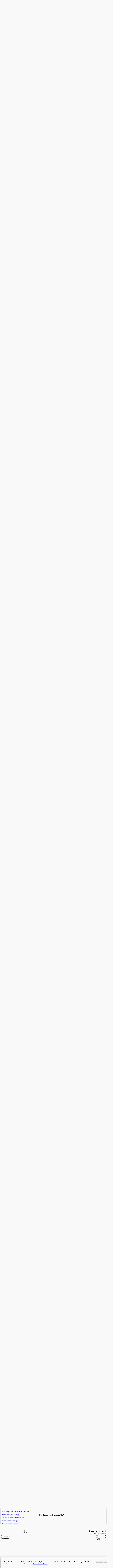

--- FILE ---
content_type: text/html;charset=UTF-8
request_url: https://www.baslerstadtbuch.ch/stadtbuch/1990/1990_2153.html
body_size: 23732
content:
<!doctype html>
<html id="result-page" class="template_search template_article | |  pc   | loading" data-theme="system" lang="de" itemscope>
 <head>
  <meta charset="utf-8"><!--[if IE]><meta http-equiv="X-UA-Compatible" content="IE=edge,chrome=1" /><![endif]-->
  <meta name="HandheldFriendly" content="True">
  <meta name="viewport" content="width=device-width, initial-scale=1.0">
  <meta name="apple-mobile-web-app-title" content="Denkmalpflege">
  <meta name="format-detection" content="telephone=no">
  <meta name="msvalidate.01" content="3239BF662F5FDAADEC19B6BE8744E9D9">
  <title>Denkmalpflege - Basler Stadtbuch 1990</title>
  <meta name="description" content="Alfred Wyss Denkmalpflege Warum pflegen und erhalten wir Kulturgüter? So lautete das Thema, um das die gemeinsame Tagung der Vereinigungen der Kunsthistoriker und der Denkmalpfleger 1990 in Weinfelden kreiste.">
  <meta name="keywords" content="Alfred, Wyss, Denkmalpflege, Warum, Kulturgüter?, So, Thema, Tagung, Vereinigungen, Kunsthistoriker, Denkmalpfleger, Weinfelden, Keine, Angst, Abhandlung, Notwendigkeit, Erfahrung, Gedächtnisses, Denken, Handeln, Zeitalter, Moderne, Postmoderne, Wir, Soweit, Denkmäler, Zeugen, Vergangenheit, Schicksal, Sie, Gestalt, Güter, Dies, Museumsgut, Wie, Bestand, Struktur, Form, Farbe, Botschaft, Zeit, Und, Substanz, Weiterbenutzen, Restaurierung, Erneuerung, Anpassen, Das, Aspekt, Dekor, Bemalung, Fassade, Ortsbild, Gewicht, Selbst, Bauernhaus, Denkmal, Ganzes, Strukturen, Äussern, Davon, Umnutzungen, Umbauten, Leere, Fassaden, Relikte, Nüsse, Ihr, Erinnerungswert, Existenz, Schein, Wer, Sinn, Interesse, Verstanden, Reihenfolge, Zu, Denkmälern, Peterskirche, Kleines, Klingental, Seit, Zentrum, Kirchgemeinden, Stadt, Im, Jahrhundert, Pfarrkirche, Bischof, Burkhard, Stadtteil, Bürger, Adlige, Diese, Ausweis, Wappen, Schiffspfeilern, Urkunden, Vergabungen, Chorherrenstift, Universität, Die, Bau, Kirchen, Dach, Quader, Nadelberg, Feingliedrigkeit, Klosterkirche, Barfüsser, Etappen, Gefüge, Qualität, Summe, Elemente, Es, Auffrischung, Vorhandenen, Veränderung, Verputz, Mörtelhaut, Pinsel, Hang, Wandbild, Verkündigung, Maria, Grabnische, Münch, Keppenbachkapelle, Gestiftet, Familie, Achtburgers, Burkart, Sintz, Ehe, Belina, Münchenstein, Damit, Basler, Malerei, Grablegung, Misshandlung, Christi, Südempore, Schif-, Kreuzannagelung, Ölberg, Eberlerkapelle, Für, Beteiligten, Themen, Fragen, Sicherung, Quaderwerks, Turm, Mörtel, Inventarisierung, Plazierung, Epitaphe, Renovationen, Teil, Obergadenmauer, Seitenschiffsdach, Interessierten, Konservierung, Glasfensters, Kreuzi, Westexposition, Hier, Basel, Schatz, Glasmalereien, Jahrhunderts, Durch, Freiwilligen, Akademischen, Gesellschaft, Christoph, Merian, Stiftung, Inventarisation, Dr, Hortensia, Roda), Raum, Zum, Kleinen, Klingen, Ausschnitt, Untersuchung, Aussenerneuerung, Gründungsbaues, Dominikanerinnen, Stadt-, Münstermuseum, Sitz, Schritt, Merzweiler, K, Jennes, Freiburg, Br), Verbleiung, Schutzverglasung, Unbil, Nordwand, Klostergebäudes, Kaserne, Stadtmauer, Zinnenkranz, Klostergebäude, Plan, Dormitorium, Fenstern, Dachtraufe, Bauetappen, Zeichnung, Stefan, Tramèr), Rekonstruktion, Fensters, Dormitoriums, Klingentalerinnen, Kleinbasler, Rheinbord, Dessen, Dachstuhl, An, Nordfassade, Befensterung, Schlafsaals, Geschoss, Dachrinnen, Mauerkrone, Erkenntnis, Beitrag, Geschichte, Architektur, Spalenhof, Engelhof, Profanbauten, Nutzung, Bedeutung, Innern, Aussagewert, Restaurieren, Umbauen, Weisen, Unterschieden, Der, Rundbogenfenster, Abgang, Theater, Fauteuil, Bühnenwand, Um, Saal, Dekorationen, Ausbau, Hinterhauses, Holzskelett, Treppe, Stuben, Eisenhändler, Bürgermeister, Caspar, Krug, Innere, Später, Räume, Decken, Wände, Jetzt, Ensemble, Vorderhaus, Laube, Hof, Hinterhaus, Justitia, Fragment, Öffentlichkeit, Richtschnur, Herausarbeitung, Hausanlage, Dekoration, Krugs, Nur, Eingriffe, Santiago, Calatrava, Umlenkung, Kräfte, Holzstrukturen, Treppenbock, Theaternutzung, Mass, Substanzerhaltung, Wohnungen, Aussentreppe, Anders, Deutschen, Slavischen, Seminar, Renovation, Sorgfalt, Umgang, Teilen, Absicht, Herausarbeitens, Erlebniswerte, Beim, Ansicht, Petersgasse, Fragmente, Condé-Zimmer, Masswerklanzet-, Ende, Jh, Orten, Auch, Haupthaus, Nebenbauten, Zeiten, Nach, Erdbeben, Haus, Ecke, Stiftsgasse, Ruman, Faesch, Junker, Mathias, Eberler, Marienkapelle, Hess, Stützen, Holzskelettbau, Fachwerke, Keller, In, Herberge, Handwerksburschen, Veränderungen, Baubestand, Anlage, Mittelgängen, Geschossen, Umbau, Wiederhergestellt, Einbau, Saales, Bibliothek, Tisch, Unter, Mittelachse, Erdgeschoss, Malereien, Bodenerhebung, Spitzbogenlanzetten, Masswerk, Deckenbalken, Blumenranken, Zwischen, Mörtelfelder, Bollenfries, Decke, Condé-Zimmers, Überall, Handschrift, Architektin, Zwiesprache, Kastenfenstern, Abteilungen, Oberlicht, Lichtführung, Bibliothekseinrichtung, Atmosphäre, Heute, Gestern, Weise, Ist, Art, Architekten, Lösungen, Sevogelbrunnen, Sozusagen, Angel, Abfolge, Denkmalpflege-Berichts, Sevogelbrunnens, Er, Brunnenstock, Übergang, Neuzeit, Zermürbt, Stein, Standbildes, Krieger, Hans, Tobeller, Kornmarktbrunnen, Staatsarchivs, Martinskirche, Ölfarben, Ölmalerei, Sandstein, Mineralfarben, Ersatzmittel, Bildwerk, Schutz, Hauptursache, Zerstörung, Erwogen, Herstellung, Kopie, Original, Sammlung, Historischen, Museums, Verklebungen, Acrylgiessharz, Ver-, Risse, Aufmodellierung, Kalkmörtel, Steinwerk, Ölfarbe, Bleiweissgrundierung, Spuren, Fassung, Farbaufnahme, Grundlage, Behret, November, Werk, Katrin, Durheim, Andreas, Walser, Vorjahr, Galluspforte, Arbeit, Erinnerung, Stadthaus, Dannacherhaus, Beispiele, Riehen, Pilastern, Sandsteinfassade, Stadthauses, Samuel, Weren-, Directoriums-, Postgebäude, Kaufmannschaft, Verwaltung, Bürgergemeinde, Farben, Einfluss, Witterung, Luft, Auf, Irrtum!, Blaue, Bürgerhäuser, Man, Steinquadern, Sicht, Farbresten, Gewohnheitsbild, Jahren, Salze, Ausführen, Anstriches, Von, Repräsentationsbau, Dazu, Gebäude, Halle, Eichenstützen, Verlauf, Stalleinbauten, Bruchsteinmauer, Süden, Schopf, Zuerst, Wirtsstube, Waage, Tankstelle, Wohnung, Ludothek, Pfadi-, Bauernhaus?, Lesbar, Wohnteil, Ökonomieteil, Fachwerk-, Trennwand, Tenndurchfahrt, Konstruktion, Methode, Kulisse, Bauteile, Erinnerungen, Funktionen, Dorf, Bauernhäuser, Lebensweise, Bauern, Umnutzung, Bauten, Lesegesellschaft, Domhof, Café, Spitz, Werke, Allgemeine, Fruchtschütte, Domstiftes, Münsterplatz, Deputat, Johann, Friedrich, Huber, Umbaupläne, Achilles, Unternehmer, Riggenbach, Gestaltung, Detailentwurf, Lehrling, Kunsthistorikerin, Doris, Huggel, Aufstockung, Münster, Terrakotten-Masswerk, Zinnen, Giebels, Baldachin, Terrasse, Gegenstück, Erker, Wendel, Domkapitels, Figurennische, Hausecke, Bei, Aus-, Dachhimmels, Madonna, Amadeus, Sondierschnitten, Sandsteinfarbe, Blumenfries, Dachhimmel, Konkurrenz, Baukörpers, Dem, Ausstattungsstücke, Treppenanlage, Würde, Architekt, Privathauses, Schaffneihauses, Hofflügel, Türmen, Zwischentrakt, Paläste, Renaissanceornamenten, Steinbildhauer, Muttergottes, Grund, Befunden, Ton, Ungemach, Rettung, Schliessung, Arkade, Bauinspektor), Saalbau, Brückenkopf, Drei, Ehrengesellschaften, Ein, Neuanstrich, Umwelteinflüssen, Farbigkeit, Allen, Indizien, Geschmack, Dachziegel, Reihe, Stirnziegel, Risaliten), Fenster, Eiche, Zustand, Umgebung">
  <meta name="Generator" content="Magnolia CMS implemented by esense.ch">
  <meta name="DC.Title" content="Denkmalpflege - Basler Stadtbuch 1990">
  <meta name="DC.Format" content="text/html">
  <link rel="canonical" href="https://www.baslerstadtbuch.ch/stadtbuch/1990/1990_2153.html">
  <link href="/.resources/stadtbuch/webresources/images/page-pics/favicon.ico" rel="shortcut icon" type="image/x-icon">
  <link href="/.resources/stadtbuch/webresources/images/page-pics/favicon.ico" rel="icon" type="image/x-icon">
  <meta property="og:type" content="website">
  <meta property="og:url" content="https://www.baslerstadtbuch.ch/stadtbuch/1990/1990_2153.html">
  <meta property="og:title" content="Denkmalpflege - Basler Stadtbuch 1990">
  <link type="text/css" href="/.resources/stadtbuch/webresources/js/mediaelement/mediaelementplayer.min.css" rel="stylesheet" media="screen">
  <style id="dynamic-css"></style>
  <link type="text/css" href="/.resources/stadtbuch/webresources/_redesign/css/main.css" rel="stylesheet" media="screen">
  <link type="text/css" href="/.resources/stadtbuch/webresources/_redesign/plugins/splide-core.min.css" rel="stylesheet">
  <script type="text/javascript" src="/resources/stadtbuch/webresources/js/processed/all.js"></script>
  <script type="text/javascript" src="/.resources/stadtbuch/webresources/js/mediaelement/mediaelement-and-player.min.js"></script>
  <script src="/.resources/stadtbuch/webresources/_redesign/js/main.js" type="module"></script>
  <script src="/.resources/stadtbuch/webresources/_redesign/plugins/splide.min.js"></script>
  <script>
	var searchIsMobile = false;
	var searchIsTablet = false;
</script><!-- Google tag (gtag.js) -->
  <script async src="https://www.googletagmanager.com/gtag/js?id=G-ZBGFZYCFXS"></script>
  <script>
  window.dataLayer = window.dataLayer || [];
  function gtag(){dataLayer.push(arguments);}
  gtag('js', new Date());

  gtag('config', 'G-ZBGFZYCFXS');
</script>
  <script>
  (function(i,s,o,g,r,a,m){i['GoogleAnalyticsObject']=r;i[r]=i[r]||function(){
  (i[r].q=i[r].q||[]).push(arguments)},i[r].l=1*new Date();a=s.createElement(o),
  m=s.getElementsByTagName(o)[0];a.async=1;a.src=g;m.parentNode.insertBefore(a,m)
  })(window,document,'script','https://www.google-analytics.com/analytics.js','ga');

  ga('create', 'UA-87104533-10', 'auto');
  ga('send', 'pageview');
</script>
  <script type="text/javascript">
  var _paq = window._paq = window._paq || [];
  /* tracker methods like "setCustomDimension" should be called before "trackPageView" */
  _paq.push(['trackPageView']);
  _paq.push(['enableLinkTracking']);
  (function() {
    var u="//matomo.baslerstadtbuch.ch/";
    _paq.push(['setTrackerUrl', u+'matomo.php']);
    _paq.push(['setSiteId', '1']);
    var d=document, g=d.createElement('script'), s=d.getElementsByTagName('script')[0];
    g.type='text/javascript'; g.async=true; g.src=u+'matomo.js'; s.parentNode.insertBefore(g,s);
  })();
</script>
  <style>
html[data-theme="dark"] a.logo svg * {
    fill: #fff !important;
}

.overlay-day-item p {
    hyphens: auto !important;
}

.template_home .slider-prev {
    margin-top: -2em;
    margin-left: calc(var(--gap_wrapper) - 0.3em);
    justify-content: start;
}

.template_home .slider-next {
    margin-top: -2em;
    margin-right: calc(var(--gap_wrapper) - 0.3em);
    justify-content: end;
}
</style>
  <script>
	if( Cookies.get('cookiesAccepted') == 'true' ) {
		$('script[type="text/plain"]').each(function() {
			var text = $(this).text() || "";
			if (text != '') {
				var $script = $('<script class="cookie-code">').text(text);
				$('head').append($script);
				$(this).remove();
			}
		});
		$('[data-frame-src]').each(function() {
			var url = $(this).attr('data-frame-src') || "";
			if (url != '') {
				$(this).attr('src',url);
				$(this).removeAttr('data-frame-src');
			}
		});
	}
</script>
  <script src="/.resources/stadtbuch/webresources/js/ajax.js"></script>
 </head>
 <body>
  <div class="container">
   <header class="page-header" role="banner">
    <div class="skip-wrapper" role="navigation" aria-label="Barrierefreie Schnellnavigation">
     <ul>
      <li id="cookie-accept-link"><a href="#cookie-banner">Bedingungen zum Datenschutz akzeptieren</a></li>
      <li id="jump-active-item-anchor" style="display: none;"><a id="jump-active-item-link" href="">Zum aktiven Inhalt springen</a></li>
      <li><a href="#content-1">Direkt zum ersten Inhalt springen</a></li>
      <li><a href="#main-navigation">Weiter zur Hauptnavigation</a></li>
      <li><a href="#term">Zur Volltextsuche springen</a></li>
      <li><a href="#footer">Zur Fusszeile springen</a></li>
     </ul>
    </div>
    <div class="block-wrapper flex-wrapper">
     <button class="menu-button" data-menu-button aria-hidden="true" aria-expanded="true" aria-controls="main-navigation" aria-label="Hauptnavigation anzeigen">
      <svg aria-hidden="true" x="0px" y="0px" width="100%" height="100%" viewBox="0 0 44 25" fill="none" xml:space="preserve">
       <g class="icon_closed">
        <path d="M1 2H43" stroke="black" stroke-width="2" />
        <path d="M1 13H43" stroke="black" stroke-width="2" />
        <path d="M1 24H43" stroke="black" stroke-width="2" />
       </g> <g class="icon_open">
        <path d="M2 23.8203L42 1.82031" stroke="black" stroke-width="2" />
        <path d="M1.42578 2L43.1022 24.0495" stroke="black" stroke-width="2" />
       </g>
      </svg></button>
     <nav class="navigation" id="main-navigation" data-menu aria-label="Hauptnavigation" aria-hidden="false" role="navigation">
      <ul>
       <li><a href="/basler-stadtbuch.html">Artikel &amp; Dossiers</a></li>
       <li><a href="/basler-chronik.html">Chronik</a></li>
      </ul>
      <button class="visually-hidden" data-close-button aria-hidden="true" aria-expanded="false" aria-controls="main-navigation">Navigation schliessen</button>
     </nav>
     <button class="color-scheme" data-theme-toggle="" aria-label="Die Webseite im Dunkelmodus anzeigen">
      <svg aria-hidden="true" x="0px" y="0px" width="100%" height="100%" viewBox="0 0 22 22" fill="none" xml:space="preserve">
       <g style="transform: translateX(2.2727%) rotate(-45deg);transform-origin: center;">
        <path d="M10.6689 0.277923C4.93013 0.277923 0.27792 4.93014 0.277919 10.6689L21.0599 10.6689C21.0599 4.93014 16.4077 0.277923 10.6689 0.277923Z" fill="currentColor" />
        <circle cx="10.6689" cy="10.6689" r="9.39101" transform="rotate(90 10.6689 10.6689)" stroke="currentColor" stroke-width="2" />
       </g>
      </svg><span class="visually-hidden" data-text-dark="Dunkel" data-text-dark-a11y="Zum Dunkelmodus wechseln" data-text-light="Hell" data-text-light-a11y="Zur hellen Ansicht wechseln">Dunkel</span></button><a class="logo" href="/home.html" aria-label="Link zur Startseite">
      <svg xmlns="http://www.w3.org/2000/svg" viewBox="0 0 141.62 27.48">
       <path d="M140.28,24.33c-.19.27-.51.45-.88.45-.55,0-.96-.42-.96-.99,0-.53.37-1,.94-1,.38,0,.7.18.9.45v1.09ZM141.25,21.96h-.94v.29c-.29-.23-.65-.37-1.07-.37-.99,0-1.78.82-1.78,1.9,0,.5.17.95.46,1.28.32.37.84.61,1.38.61.37,0,.68-.11.98-.33v.12c0,.47-.08.69-.23.86-.16.2-.43.29-.74.29-.6,0-.94-.32-1.13-.53l-.61.64c.36.42,1.03.75,1.75.75s1.28-.27,1.61-.73c.22-.31.33-.7.33-1.35v-3.43ZM133.79,25.6v-2.36c.14-.19.47-.45.89-.45.23,0,.42.07.55.2.14.14.22.32.22.68v1.93h.97v-1.85c0-.62-.13-.99-.37-1.27-.3-.36-.76-.59-1.26-.59-.4,0-.75.14-1.03.37v-.29h-.94v3.64h.97ZM130.47,21.96v2.36c-.13.17-.44.45-.85.45-.19,0-.4-.06-.55-.23-.11-.13-.18-.29-.18-.62v-1.96h-.97v1.93c0,.54.14.91.37,1.2.29.35.73.58,1.24.58.35,0,.7-.11.98-.37v.29h.94v-3.64h-.97ZM126.67,24.78c-.07.01-.26.04-.4.04-.24,0-.4-.07-.49-.18-.08-.1-.12-.23-.12-.46v-1.39h1.2v-.83h-1.2v-1.01h-.97v1.01h-1.01v.83h1.01v1.27c0,.52.08.84.27,1.09.25.33.68.52,1.26.52.19,0,.48-.03.61-.07l-.15-.82ZM122.88,20.27c-.2-.05-.38-.07-.58-.07-.49,0-.88.18-1.13.43-.25.25-.39.6-.39,1.18v.15h-.94v.83h.94v2.81h.97v-2.81h1.12v-.83h-1.12v-.11c0-.34.05-.47.14-.58.12-.14.31-.21.55-.21.09,0,.21.02.29.04l.15-.83ZM117.77,20.67c0,.35.28.62.64.62s.64-.27.64-.62-.29-.62-.64-.62-.64.27-.64.62M118.9,21.96h-.97v3.64h.97v-3.64ZM116.59,24.78c-.07.01-.25.04-.4.04-.24,0-.4-.07-.49-.18-.08-.1-.12-.23-.12-.46v-1.39h1.2v-.83h-1.2v-1.01h-.97v1.01h-1.01v.83h1.01v1.27c0,.52.08.84.27,1.09.25.33.67.52,1.26.52.19,0,.48-.03.61-.07l-.15-.82ZM109.41,24.89c.54.5,1.19.79,1.9.79.95,0,1.78-.64,1.78-1.57,0-1.77-2.42-1.51-2.42-2.36,0-.4.43-.57.81-.57.35,0,.7.15.91.35l.53-.75c-.5-.37-.99-.49-1.52-.49-.87,0-1.73.54-1.73,1.48,0,.59.33.95.74,1.19.7.41,1.68.5,1.68,1.17,0,.38-.32.66-.77.66-.48,0-.94-.25-1.24-.58l-.66.69ZM103.82,25.6v-2.36c.14-.19.47-.45.89-.45.22,0,.42.07.55.2.14.14.22.32.22.68v1.93h.97v-1.85c0-.62-.13-.99-.37-1.27-.3-.36-.76-.59-1.26-.59-.41,0-.75.14-1.03.37v-.29h-.94v3.64h.97ZM101.47,21.96h-.94v.29c-.29-.23-.65-.37-1.07-.37-.99,0-1.78.82-1.78,1.9,0,.5.18.95.46,1.28.32.37.83.61,1.37.61.37,0,.71-.11,1.01-.37v.29h.94v-3.64ZM100.5,24.33c-.19.27-.51.45-.88.45-.55,0-.96-.42-.96-.99,0-.52.37-1,.94-1,.38,0,.7.18.9.45v1.09ZM95.47,20.67c0,.35.29.62.64.62s.64-.27.64-.62-.28-.62-.64-.62-.64.27-.64.62M96.59,21.96h-.97v3.64h.97v-3.64ZM94.65,21.92c-.1-.01-.19-.03-.33-.03-.44,0-.84.17-1.06.44v-.37h-.94v3.64h.97v-2.29c.12-.22.46-.52.89-.52.14,0,.28.01.35.04l.11-.91ZM88.7,23.31c.05-.33.38-.64.78-.64s.69.32.72.64h-1.5ZM90.56,24.47c-.17.19-.5.42-.92.42-.52,0-.93-.35-.98-.86h2.52c.02-.08.02-.18.02-.28,0-1.01-.71-1.86-1.72-1.86-1.08,0-1.77.88-1.77,1.9,0,1.14.82,1.89,1.9,1.89.56,0,1.14-.23,1.49-.65l-.56-.56ZM82.01,20.35h-.71v5.25h1.01v-2.92l1.26,2.06h.71l1.26-2.06v2.92h1.01v-5.25h-.71l-1.91,3.14-1.91-3.14ZM75.18,23.24c.14-.19.47-.45.89-.45.22,0,.42.07.55.2.13.14.22.32.22.68v1.93h.97v-1.85c0-.62-.14-.99-.38-1.27-.3-.36-.76-.59-1.26-.59-.38,0-.72.13-.99.34v-1.95h-.97v5.32h.97v-2.36ZM70.28,23.24c.2-.27.53-.45.9-.45.57,0,.94.47.94,1,0,.57-.41.99-.96.99-.37,0-.69-.18-.88-.45v-1.09ZM69.3,27.4h.97v-2.05c.29.22.61.33.98.33.54,0,1.06-.24,1.38-.61.29-.33.46-.78.46-1.28,0-1.07-.79-1.9-1.78-1.9-.41,0-.78.13-1.07.37v-.29h-.94v5.44ZM65.3,23.79c0-.55.39-1,.96-1s.96.45.96,1-.39.99-.96.99-.96-.44-.96-.99M64.32,23.79c0,1.05.83,1.89,1.93,1.89s1.93-.84,1.93-1.89-.83-1.9-1.93-1.9-1.93.85-1.93,1.9M63.32,24.78c-.07.01-.25.04-.4.04-.24,0-.4-.07-.5-.18-.08-.1-.12-.23-.12-.46v-1.39h1.2v-.83h-1.2v-1.01h-.97v1.01h-1.01v.83h1.01v1.27c0,.52.08.84.27,1.09.25.33.67.52,1.26.52.19,0,.48-.03.61-.07l-.15-.82ZM56.63,25.19c.43.32.96.49,1.46.49.76,0,1.45-.43,1.45-1.12,0-1.26-1.76-1.07-1.76-1.55,0-.19.22-.29.49-.29s.51.11.7.25l.46-.7c-.24-.19-.76-.37-1.23-.37-.72,0-1.39.43-1.39,1.13,0,1.17,1.76.98,1.76,1.52,0,.18-.2.31-.46.31-.37,0-.75-.14-1-.36l-.47.7ZM54.48,20.67c0,.35.29.62.64.62s.64-.27.64-.62-.29-.62-.64-.62-.64.27-.64.62M55.61,21.96h-.97v3.64h.97v-3.64ZM53.67,21.92c-.1-.01-.19-.03-.33-.03-.44,0-.84.17-1.06.44v-.37h-.94v3.64h.97v-2.29c.12-.22.46-.52.89-.52.14,0,.28.01.35.04l.11-.91ZM47.4,23.24c.14-.19.47-.45.89-.45.22,0,.42.07.55.2.14.14.22.32.22.68v1.93h.97v-1.85c0-.62-.14-.99-.37-1.27-.3-.36-.76-.59-1.26-.59-.38,0-.72.13-.99.34v-1.95h-.97v5.32h.97v-2.36ZM43.27,21.18c.52,0,.96.23,1.27.54l.65-.69c-.47-.46-1.14-.75-1.92-.75-1.64,0-2.77,1.19-2.77,2.7s1.15,2.7,2.78,2.7c.96,0,1.74-.41,2.21-1l-.7-.62c-.31.4-.8.73-1.49.73-1.01,0-1.79-.78-1.79-1.8s.75-1.8,1.75-1.8" /> <path d="M135.41,7.01c.32-.44,1.12-1.06,2.1-1.06.53,0,.99.18,1.29.48.32.32.51.76.51,1.61v4.56h2.31v-4.38c0-1.47-.32-2.34-.89-3.02-.71-.85-1.79-1.38-2.98-1.38-.89,0-1.7.3-2.34.8V0h-2.31v12.6h2.31v-5.59ZM129.81,9.51c-.37.57-1.12,1.14-2.06,1.14-1.4,0-2.38-.99-2.38-2.34s.99-2.36,2.32-2.36c.83,0,1.53.43,1.99,1.03l1.63-1.44c-.8-1.03-2.13-1.72-3.62-1.72-2.63,0-4.63,1.99-4.63,4.49s1.95,4.47,4.61,4.47c1.61,0,2.89-.59,3.9-1.93l-1.78-1.33ZM118.94,3.99v5.59c-.32.41-1.03,1.06-2,1.06-.44,0-.94-.14-1.3-.53-.27-.3-.43-.69-.43-1.47V3.99h-2.31v4.56c0,1.28.32,2.17.87,2.84.67.83,1.74,1.38,2.93,1.38.83,0,1.65-.27,2.33-.87v.69h2.22V3.99h-2.31ZM104.52,12.6v-.69c.71.6,1.53.87,2.4.87,1.28,0,2.49-.57,3.25-1.46.68-.78,1.1-1.85,1.1-3.02,0-2.54-1.88-4.49-4.22-4.49-.94,0-1.76.27-2.43.8V0h-2.31v12.6h2.22ZM104.6,7.01c.48-.64,1.24-1.06,2.13-1.06,1.35,0,2.22,1.12,2.22,2.36,0,1.35-.98,2.34-2.27,2.34-.87,0-1.63-.43-2.08-1.06v-2.57ZM99.93,10.65c-.16.04-.6.09-.94.09-.57,0-.94-.16-1.17-.43-.2-.23-.28-.55-.28-1.08v-3.28h2.84v-1.95h-2.84V1.6h-2.31v2.4h-2.4v1.95h2.4v3.02c0,1.22.19,1.99.64,2.57.59.78,1.6,1.24,2.98,1.24.44,0,1.14-.07,1.44-.18l-.36-1.95ZM91.4,12.6V0h-2.31v4.61c-.68-.53-1.49-.8-2.43-.8-2.34,0-4.22,1.95-4.22,4.49,0,1.17.43,2.24,1.1,3.02.76.89,1.97,1.46,3.25,1.46.87,0,1.69-.27,2.4-.87v.69h2.22ZM89.1,9.59c-.44.64-1.21,1.06-2.08,1.06-1.3,0-2.27-.99-2.27-2.34,0-1.24.87-2.36,2.22-2.36.89,0,1.65.43,2.13,1.06v2.57ZM80.62,3.99h-2.22v.69c-.68-.55-1.54-.87-2.52-.87-2.34,0-4.22,1.95-4.22,4.49,0,1.17.43,2.24,1.1,3.02.76.89,1.97,1.46,3.25,1.46.87,0,1.69-.27,2.4-.87v.69h2.22V3.99ZM78.31,9.59c-.44.64-1.21,1.06-2.08,1.06-1.3,0-2.27-.99-2.27-2.34,0-1.24.87-2.36,2.22-2.36.89,0,1.65.43,2.13,1.06v2.57ZM70.09,10.65c-.16.04-.6.09-.94.09-.57,0-.94-.16-1.17-.43-.2-.23-.28-.55-.28-1.08v-3.28h2.84v-1.95h-2.84V1.6h-2.31v2.4h-2.4v1.95h2.4v3.02c0,1.22.19,1.99.64,2.57.59.78,1.6,1.24,2.98,1.24.44,0,1.14-.07,1.44-.18l-.35-1.95ZM55.08,11.63c1.01.75,2.27,1.15,3.46,1.15,1.81,0,3.43-1.01,3.43-2.66,0-2.98-4.17-2.54-4.17-3.66,0-.44.53-.69,1.17-.69s1.21.27,1.65.59l1.08-1.67c-.57-.44-1.79-.87-2.91-.87-1.7,0-3.3,1.03-3.3,2.68,0,2.77,4.17,2.31,4.17,3.6,0,.42-.48.73-1.1.73-.87,0-1.78-.32-2.36-.85l-1.12,1.65ZM49.37,3.89c-.25-.04-.44-.07-.78-.07-1.05,0-1.99.41-2.5,1.05v-.87h-2.22v8.61h2.31v-5.41c.28-.51,1.08-1.24,2.09-1.24.34,0,.67.03.83.09l.27-2.15ZM36.1,7.19c.11-.78.89-1.51,1.85-1.51s1.63.75,1.7,1.51h-3.55ZM40.49,9.92c-.41.44-1.19.99-2.17.99-1.22,0-2.2-.83-2.32-2.04h5.96c.03-.19.05-.43.05-.66,0-2.4-1.69-4.4-4.06-4.4-2.56,0-4.19,2.09-4.19,4.49,0,2.7,1.94,4.47,4.51,4.47,1.33,0,2.7-.55,3.53-1.54l-1.31-1.31ZM31.91,0h-2.31v12.6h2.31V0ZM20.8,11.63c1.01.75,2.27,1.15,3.46,1.15,1.81,0,3.43-1.01,3.43-2.66,0-2.98-4.17-2.54-4.17-3.66,0-.44.53-.69,1.17-.69s1.21.27,1.65.59l1.08-1.67c-.57-.44-1.79-.87-2.91-.87-1.7,0-3.3,1.03-3.3,2.68,0,2.77,4.17,2.31,4.17,3.6,0,.42-.48.73-1.1.73-.87,0-1.77-.32-2.36-.85l-1.12,1.65ZM19.15,3.99h-2.22v.69c-.67-.55-1.54-.87-2.52-.87-2.34,0-4.22,1.95-4.22,4.49,0,1.17.43,2.24,1.1,3.02.76.89,1.97,1.46,3.25,1.46.87,0,1.69-.27,2.4-.87v.69h2.22V3.99ZM16.84,9.59c-.44.64-1.21,1.06-2.08,1.06-1.3,0-2.27-.99-2.27-2.34,0-1.24.87-2.36,2.22-2.36.89,0,1.65.43,2.13,1.06v2.57ZM2.22,12.6v-.69c.71.6,1.53.87,2.4.87,1.28,0,2.49-.57,3.25-1.46.67-.78,1.1-1.85,1.1-3.02,0-2.54-1.88-4.49-4.22-4.49-.94,0-1.76.27-2.43.8V0H0v12.6h2.22ZM2.31,7.01c.48-.64,1.24-1.06,2.13-1.06,1.35,0,2.22,1.12,2.22,2.36,0,1.35-.98,2.34-2.27,2.34-.87,0-1.63-.43-2.08-1.06v-2.57Z" />
      </svg></a>
    </div>
    <div class="block-wrapper search-wrapper">
     <form action="/suche.html" method="get" class="search-field" id="searchformPages">
      <input type="hidden" value="true" name="pagesearch"> <input type="hidden" value="0" name="start"> <input type="hidden" value="25" name="rows"> <label for="term" class="visually-hidden">Volltextsuche</label> <input type="text" name="term" id="term" placeholder="Volltextsuche" value="" autocomplete="off">
      <button aria-controls="term" type="submit" onclick="searchformPages.submit()">
       <svg aria-hidden="true" x="0px" y="0px" width="100%" height="100%" viewBox="0 0 34 26" fill="none" xml:space="preserve">
        <path d="M32.133 24.0561L21.0888 17.7298M22.018 9.70568C23.5379 15.3019 20.2335 21.0708 14.6372 22.5908C9.041 24.1107 3.27216 20.8063 1.75218 15.21C0.232194 9.61379 3.53665 3.84495 9.13289 2.32496C14.7291 0.804982 20.498 4.10944 22.018 9.70568Z" stroke="black" stroke-width="2.3" stroke-linecap="round" stroke-linejoin="round" />
       </svg><span class="visually-hidden">Suche starten</span></button>
      <div id="tags-wrapper" class="text" style="display: flex;">
      </div>
      <div class="block-wrapper" id="search-filter">
       <div class="button-wrapper text">
        <a href="#period" class="button button-toggle-content accordion-header-button" data-toggle-siblings data-menu-button aria-expanded="false" aria-controls="period"> Zeitraum 
         <svg aria-hidden="true" x="0px" y="0px" width="100%" height="100%" viewBox="0 0 44 25" fill="none" xml:space="preserve">
          <path d="M2.00049 23.8203L42.0005 1.82031" stroke="black" stroke-width="2" /> <path d="M1.42627 2L43.1027 24.0495" stroke="black" stroke-width="2" />
         </svg></a> <a href="#author" class="button button-toggle-content accordion-header-button" data-toggle-siblings data-menu-button aria-expanded="false" aria-controls="author-wrapper"> Autor:in 
         <svg aria-hidden="true" x="0px" y="0px" width="100%" height="100%" viewBox="0 0 44 25" fill="none" xml:space="preserve">
          <path d="M2.00049 23.8203L42.0005 1.82031" stroke="black" stroke-width="2" /> <path d="M1.42627 2L43.1027 24.0495" stroke="black" stroke-width="2" />
         </svg></a>
        <button type="button" class="button-toggle-content accordion-header-button" data-menu-button aria-expanded="false" aria-controls="search-manual">Suchanleitung</button>
       </div>
       <div class="accordion-content filter-wrapper button-wrapper" aria-hidden="true" id="period">
        <div class="text">
         <div id="period-from">
          <p>von</p><label class="button checkbox-label" for="dateFrom"> <input class="txt small number-input" type="text" inputmode="numeric" pattern="^[0-9]+$" id="dateFrom" name="dateFrom" placeholder="1879" min="1879" max="2026" value=""> </label>
         </div>
         <div id="period-to">
          <p>bis</p><label class="button checkbox-label" for="dateTo"> <input class="txt small number-input" type="text" inputmode="numeric" pattern="^[0-9]+$" id="dateTo" name="dateTo" placeholder="2026" min="1879" max="2026" value=""> </label>
         </div>
        </div>
        <div id="years">
        </div>
       </div>
       <div class="accordion-content filter-wrapper button-wrapper" aria-hidden="true" id="author-wrapper">
        <div class="text" id="authors-wrapper">
         <label for="author"> <span class="visually-hidden">Autor:in</span> <span id="author-search-field"> <input class="txt small" type="text" id="author" name="author" placeholder="Autor:in"> </span> </label>
        </div>
       </div>
      </div>
      <div class="search-manual accordion-content" aria-hidden="true" id="search-manual">
       <div class="text">
        <p class="title"></p>
        <ul>
         <li><span class="highlight">z.B. Basler Münster Jubiläum</span><br>
           Findet alle Dokumente, die alle drei Wörter enthalten</li>
         <li><span class="highlight">z.B. Basler or Münster or Jubiläum</span><br>
           Findet alle Dokumente, die mindestens eines der drei Wörter enthalten</li>
         <li><span class="highlight">z.B. “Basler Münster Jubiläum”</span><br>
           Findet alle Dokumente, die exakt diese Phrase enthalten</li>
         <li><span class="highlight">z.B. Basler Münster-Jubiläum</span><br>
           Findet alle Dokumente, mit den Wörtern «Basler» und «Münster», die nicht das Wort «Jubiläum» enthalten</li>
        </ul>
        <button class="close" data-close-button aria-expanded="false" aria-controls="search-manual" aria-hidden="true">
         <svg aria-hidden="true" x="0px" y="0px" width="100%" height="100%" viewBox="0 0 44 25" fill="none" xml:space="preserve">
          <path d="M2.00049 23.8203L42.0005 1.82031" stroke="black" stroke-width="2" /> <path d="M1.42627 2L43.1027 24.0495" stroke="black" stroke-width="2" />
         </svg><span class="visually-hidden">Suchanleitung schliessen</span></button>
       </div>
      </div>
     </form>
    </div>
    <script>

	// press enter on active input
	// $('label > input').keypress(function(e) {
	// 	if (e.which == 13) {
	// 		searchformPages.submit();
	// 		return false;
	// 	}
	// });

	// on click execute search on checkboxes
	$("label input:not(#dateFrom, #dateTo, #dateYear, #dateMonth, #dateDay, #author)").click(function(e) {
		searchformPages.submit();
		return false;
	});

	// press enter on date fields
	$('label input:is(#dateFrom, #dateTo, #dateYear, #dateMonth, #dateDay, #author)').keypress(function(e) {
		if (e.which == 13) {
			searchformPages.submit();
			return false;
		}
	});

	// leave date fields
	$("#dateFrom, #dateTo, #dateYear, #dateMonth, #dateDay").on("focusout", function() {
		searchformPages.submit();
		return false;
	});
	// leave changed author field
	$("#author").on("change", function() {
		searchformPages.submit();
		return false;
	});

	// $('#term, #dateFrom, #dateTo, #author').keypress(function(e) {
	// 	if (e.which == 13) {
	// 		searchformPages.submit();
	// 		return false;
	// 	}
	// });

	$('#term').click(function(e) {
		$('#searchformPages').addClass('active-search');
		$('html').removeClass("scroll")
		$('#searchformPages').addClass('locked');

	});

	window.addEventListener('scroll', () => {
		const container = document.getElementById("searchformPages");

		// Überprüfen, ob der Container oder eines seiner Kinder fokussiert ist
		if (container.matches(':focus-within')) {
			container.classList.add('active-search');
			container.classList.remove('blur');
		} else {
			container.classList.add('blur');
			container.classList.remove('active-search');
		}
	});

	// Fokus-Listener für die Suchleiste
	const searchBar = document.getElementById("searchformPages");

	searchBar.addEventListener('focus', (event) => {
		const container = document.querySelector('#fields');
		container.classList.add('active-search');
		container.classList.remove('blur');
	});

	searchBar.addEventListener('blur', (event) => {
		const container = document.querySelector('#fields');
		container.classList.add('blur');
		container.classList.remove('active-search');
	});
</script>
   </header>
   <main class="page-content" id="content-1" role="main">
    <div class="entry-overlay" aria-hidden="true">
     <span aria-hidden="true"></span>
     <p id="site-title" aria-hidden="true"><span>Stadtgedächtnis seit 1879</span></p><span aria-hidden="true"></span>
    </div>
    <article class="content-module detail-content">
     <header class="text block-text">
      <h1>Basler Stadtbuch 1990<!-- title article page --></h1><a class="back-link" href="/basler-stadtbuch.html#cover-item-0995774c-a5b9-44e5-b746-8928af798bb4">
       <svg aria-hidden="true" width="24" height="24" x="0px" y="0px" viewBox="0 0 24 24" xml:space="preserve">
        <path d="M20 12H4M4 12L10 18M4 12L10 6" stroke="black" stroke-width="2" stroke-linecap="round" stroke-linejoin="round" />
       </svg><span>zurück</span> </a>
      <p>Herausgeberin: Christoph Merian Stiftung<br><a class="share-link download" onclick="javascript:socialButtonDescr($(this));downloadStats('http://www.baslerstadtbuch.ch/stadtbuch/1990.html','Basler Stadtbuch 1990');" href="/.download/stadtbuch/ccbe5544-97cd-4b21-a153-f2c32da5e4eb">
        <svg aria-hidden="true" width="100%" height="100%" x="0px" y="0px" fill="none" viewBox="0 0 24 24" xml:space="preserve">
         <path d="M20 12.5V6.8C20 5.11984 20 4.27976 19.673 3.63803C19.3854 3.07354 18.9265 2.6146 18.362 2.32698C17.7202 2 16.8802 2 15.2 2H8.8C7.11984 2 6.27976 2 5.63803 2.32698C5.07354 2.6146 4.6146 3.07354 4.32698 3.63803C4 4.27976 4 5.11984 4 6.8V17.2C4 18.8802 4 19.7202 4.32698 20.362C4.6146 20.9265 5.07354 21.3854 5.63803 21.673C6.27976 22 7.1198 22 8.79986 22H12.5M14 11H8M10 15H8M16 7H8M15 19L18 22M18 22L21 19M18 22V16" stroke="var(--color-text)" stroke-width="2" stroke-linecap="round" stroke-linejoin="round" />
        </svg><span class="visually-hidden">'Basler Stadtbuch 1990' als</span> PDF herunterladen, 693.7 MB </a></p>
     </header>
     <figure>
      <img src="/.imaging/h1340-w1340-jpg-60/stadtbuch/cb5570ab-fbd0-4b3b-bba3-b6de05113362/jcr:data" alt="Cover Basler Stadtbuch 1990">
     </figure>
     <div class="stadtbuch detail-list">
      <p>79 Dossiers</p>
      <ul id="result-list">
       <li>
        <article>
         <header class="accordion-header">
          <h2>Basel und die Schweiz<!-- SUBTITLE2 --></h2>
          <div>
           <p class="Stadtbuch-Artikel">Stadtbuch-Artikel</p><time class="button dark" datetime="1990">1990</time>
           <p><span class="visually-hidden">Seiten</span><span aria-hidden="true">S.</span> 10–11</p>
          </div><a href="/stadtbuch/1990/1990_2075.html" id="result-list-entry-1990_2075" class="preview-link button-toggle-content accordion-header-button" data-menu-button aria-expanded="false" aria-controls="item-1990_2075"> <span class="visually-hidden">Weitere Details des Dossier-Eintrags anzeigen</span> </a>
         </header>
         <div class="accordion-content" aria-hidden="true" id="item-1990_2075">
         </div>
         <button class="close" data-close-button aria-expanded="false" aria-controls="item-1990_2075">
          <svg aria-hidden="true" x="0px" y="0px" width="100%" height="100%" viewBox="0 0 44 25" fill="none" xml:space="preserve">
           <path d="M2.00049 23.8203L42.0005 1.82031" stroke="black" stroke-width="2" /> <path d="M1.42627 2L43.1027 24.0495" stroke="black" stroke-width="2" />
          </svg><span class="visually-hidden">Dossier schliessen</span></button>
        </article></li>
       <li>
        <article>
         <header class="accordion-header">
          <h2>Zürich bewundert Basel<!-- SUBTITLE2 --></h2>
          <div>
           <p class="Stadtbuch-Artikel">Stadtbuch-Artikel</p><time class="button dark" datetime="1990">1990</time>
           <p><span class="visually-hidden">Seiten</span><span aria-hidden="true">S.</span> 12–11</p>
          </div><a href="/stadtbuch/1990/1990_2076.html" id="result-list-entry-1990_2076" class="preview-link button-toggle-content accordion-header-button" data-menu-button aria-expanded="false" aria-controls="item-1990_2076"> <span class="visually-hidden">Weitere Details des Dossier-Eintrags anzeigen</span> </a>
         </header>
         <div class="accordion-content" aria-hidden="true" id="item-1990_2076">
         </div>
         <button class="close" data-close-button aria-expanded="false" aria-controls="item-1990_2076">
          <svg aria-hidden="true" x="0px" y="0px" width="100%" height="100%" viewBox="0 0 44 25" fill="none" xml:space="preserve">
           <path d="M2.00049 23.8203L42.0005 1.82031" stroke="black" stroke-width="2" /> <path d="M1.42627 2L43.1027 24.0495" stroke="black" stroke-width="2" />
          </svg><span class="visually-hidden">Dossier schliessen</span></button>
        </article></li>
       <li>
        <article>
         <header class="accordion-header">
          <h2>Die Stadt Basel und ihre Stellung im Rahmen der Eidgenossenschaft, vom Kanton Bern aus gesehen<!-- SUBTITLE2 --></h2>
          <div>
           <p class="Stadtbuch-Artikel">Stadtbuch-Artikel</p><time class="button dark" datetime="1990">1990</time>
           <p><span class="visually-hidden">Seiten</span><span aria-hidden="true">S.</span> 12–12</p>
          </div><a href="/stadtbuch/1990/1990_2077.html" id="result-list-entry-1990_2077" class="preview-link button-toggle-content accordion-header-button" data-menu-button aria-expanded="false" aria-controls="item-1990_2077"> <span class="visually-hidden">Weitere Details des Dossier-Eintrags anzeigen</span> </a>
         </header>
         <div class="accordion-content" aria-hidden="true" id="item-1990_2077">
         </div>
         <button class="close" data-close-button aria-expanded="false" aria-controls="item-1990_2077">
          <svg aria-hidden="true" x="0px" y="0px" width="100%" height="100%" viewBox="0 0 44 25" fill="none" xml:space="preserve">
           <path d="M2.00049 23.8203L42.0005 1.82031" stroke="black" stroke-width="2" /> <path d="M1.42627 2L43.1027 24.0495" stroke="black" stroke-width="2" />
          </svg><span class="visually-hidden">Dossier schliessen</span></button>
        </article></li>
       <li>
        <article>
         <header class="accordion-header">
          <h2>«Herr Rasser, hier ist Steinberger aus Luzern...»<!-- SUBTITLE2 --></h2>
          <div>
           <p class="Stadtbuch-Artikel">Stadtbuch-Artikel</p><time class="button dark" datetime="1990">1990</time>
           <p><span class="visually-hidden">Seiten</span><span aria-hidden="true">S.</span> 13–13</p>
          </div><a href="/stadtbuch/1990/1990_2078.html" id="result-list-entry-1990_2078" class="preview-link button-toggle-content accordion-header-button" data-menu-button aria-expanded="false" aria-controls="item-1990_2078"> <span class="visually-hidden">Weitere Details des Dossier-Eintrags anzeigen</span> </a>
         </header>
         <div class="accordion-content" aria-hidden="true" id="item-1990_2078">
         </div>
         <button class="close" data-close-button aria-expanded="false" aria-controls="item-1990_2078">
          <svg aria-hidden="true" x="0px" y="0px" width="100%" height="100%" viewBox="0 0 44 25" fill="none" xml:space="preserve">
           <path d="M2.00049 23.8203L42.0005 1.82031" stroke="black" stroke-width="2" /> <path d="M1.42627 2L43.1027 24.0495" stroke="black" stroke-width="2" />
          </svg><span class="visually-hidden">Dossier schliessen</span></button>
        </article></li>
       <li>
        <article>
         <header class="accordion-header">
          <h2>Transitland und Grenzstadt<!-- SUBTITLE2 --></h2>
          <div>
           <p class="Stadtbuch-Artikel">Stadtbuch-Artikel</p><time class="button dark" datetime="1990">1990</time>
           <p><span class="visually-hidden">Seiten</span><span aria-hidden="true">S.</span> 14–14</p>
          </div><a href="/stadtbuch/1990/1990_2079.html" id="result-list-entry-1990_2079" class="preview-link button-toggle-content accordion-header-button" data-menu-button aria-expanded="false" aria-controls="item-1990_2079"> <span class="visually-hidden">Weitere Details des Dossier-Eintrags anzeigen</span> </a>
         </header>
         <div class="accordion-content" aria-hidden="true" id="item-1990_2079">
         </div>
         <button class="close" data-close-button aria-expanded="false" aria-controls="item-1990_2079">
          <svg aria-hidden="true" x="0px" y="0px" width="100%" height="100%" viewBox="0 0 44 25" fill="none" xml:space="preserve">
           <path d="M2.00049 23.8203L42.0005 1.82031" stroke="black" stroke-width="2" /> <path d="M1.42627 2L43.1027 24.0495" stroke="black" stroke-width="2" />
          </svg><span class="visually-hidden">Dossier schliessen</span></button>
        </article></li>
       <li>
        <article>
         <header class="accordion-header">
          <h2>Basel – Terra incognita für die Schwyzer<!-- SUBTITLE2 --></h2>
          <div>
           <p class="Stadtbuch-Artikel">Stadtbuch-Artikel</p><time class="button dark" datetime="1990">1990</time>
           <p><span class="visually-hidden">Seiten</span><span aria-hidden="true">S.</span> 15–14</p>
          </div><a href="/stadtbuch/1990/1990_2080.html" id="result-list-entry-1990_2080" class="preview-link button-toggle-content accordion-header-button" data-menu-button aria-expanded="false" aria-controls="item-1990_2080"> <span class="visually-hidden">Weitere Details des Dossier-Eintrags anzeigen</span> </a>
         </header>
         <div class="accordion-content" aria-hidden="true" id="item-1990_2080">
         </div>
         <button class="close" data-close-button aria-expanded="false" aria-controls="item-1990_2080">
          <svg aria-hidden="true" x="0px" y="0px" width="100%" height="100%" viewBox="0 0 44 25" fill="none" xml:space="preserve">
           <path d="M2.00049 23.8203L42.0005 1.82031" stroke="black" stroke-width="2" /> <path d="M1.42627 2L43.1027 24.0495" stroke="black" stroke-width="2" />
          </svg><span class="visually-hidden">Dossier schliessen</span></button>
        </article></li>
       <li>
        <article>
         <header class="accordion-header">
          <h2>Eine Liebeserklärung<!-- SUBTITLE2 --></h2>
          <div>
           <p class="Stadtbuch-Artikel">Stadtbuch-Artikel</p><time class="button dark" datetime="1990">1990</time>
           <p><span class="visually-hidden">Seiten</span><span aria-hidden="true">S.</span> 15–15</p>
          </div><a href="/stadtbuch/1990/1990_2081.html" id="result-list-entry-1990_2081" class="preview-link button-toggle-content accordion-header-button" data-menu-button aria-expanded="false" aria-controls="item-1990_2081"> <span class="visually-hidden">Weitere Details des Dossier-Eintrags anzeigen</span> </a>
         </header>
         <div class="accordion-content" aria-hidden="true" id="item-1990_2081">
         </div>
         <button class="close" data-close-button aria-expanded="false" aria-controls="item-1990_2081">
          <svg aria-hidden="true" x="0px" y="0px" width="100%" height="100%" viewBox="0 0 44 25" fill="none" xml:space="preserve">
           <path d="M2.00049 23.8203L42.0005 1.82031" stroke="black" stroke-width="2" /> <path d="M1.42627 2L43.1027 24.0495" stroke="black" stroke-width="2" />
          </svg><span class="visually-hidden">Dossier schliessen</span></button>
        </article></li>
       <li>
        <article>
         <header class="accordion-header">
          <h2>Basel – Nidwalden: Ein schönes Stück Verbundenheit<!-- SUBTITLE2 --></h2>
          <div>
           <p class="Stadtbuch-Artikel">Stadtbuch-Artikel</p><time class="button dark" datetime="1990">1990</time>
           <p><span class="visually-hidden">Seiten</span><span aria-hidden="true">S.</span> 16–16</p>
          </div><a href="/stadtbuch/1990/1990_2082.html" id="result-list-entry-1990_2082" class="preview-link button-toggle-content accordion-header-button" data-menu-button aria-expanded="false" aria-controls="item-1990_2082"> <span class="visually-hidden">Weitere Details des Dossier-Eintrags anzeigen</span> </a>
         </header>
         <div class="accordion-content" aria-hidden="true" id="item-1990_2082">
         </div>
         <button class="close" data-close-button aria-expanded="false" aria-controls="item-1990_2082">
          <svg aria-hidden="true" x="0px" y="0px" width="100%" height="100%" viewBox="0 0 44 25" fill="none" xml:space="preserve">
           <path d="M2.00049 23.8203L42.0005 1.82031" stroke="black" stroke-width="2" /> <path d="M1.42627 2L43.1027 24.0495" stroke="black" stroke-width="2" />
          </svg><span class="visually-hidden">Dossier schliessen</span></button>
        </article></li>
       <li>
        <article>
         <header class="accordion-header">
          <h2>Basel aus der Distanz von Glarus gesehen<!-- SUBTITLE2 --></h2>
          <div>
           <p class="Stadtbuch-Artikel">Stadtbuch-Artikel</p><time class="button dark" datetime="1990">1990</time>
           <p><span class="visually-hidden">Seiten</span><span aria-hidden="true">S.</span> 17–17</p>
          </div><a href="/stadtbuch/1990/1990_2083.html" id="result-list-entry-1990_2083" class="preview-link button-toggle-content accordion-header-button" data-menu-button aria-expanded="false" aria-controls="item-1990_2083"> <span class="visually-hidden">Weitere Details des Dossier-Eintrags anzeigen</span> </a>
         </header>
         <div class="accordion-content" aria-hidden="true" id="item-1990_2083">
         </div>
         <button class="close" data-close-button aria-expanded="false" aria-controls="item-1990_2083">
          <svg aria-hidden="true" x="0px" y="0px" width="100%" height="100%" viewBox="0 0 44 25" fill="none" xml:space="preserve">
           <path d="M2.00049 23.8203L42.0005 1.82031" stroke="black" stroke-width="2" /> <path d="M1.42627 2L43.1027 24.0495" stroke="black" stroke-width="2" />
          </svg><span class="visually-hidden">Dossier schliessen</span></button>
        </article></li>
       <li>
        <article>
         <header class="accordion-header">
          <h2>Wie halten es die Basler mit Bürgerstolz?<!-- SUBTITLE2 --></h2>
          <div>
           <p class="Stadtbuch-Artikel">Stadtbuch-Artikel</p><time class="button dark" datetime="1990">1990</time>
           <p><span class="visually-hidden">Seiten</span><span aria-hidden="true">S.</span> 18–18</p>
          </div><a href="/stadtbuch/1990/1990_2084.html" id="result-list-entry-1990_2084" class="preview-link button-toggle-content accordion-header-button" data-menu-button aria-expanded="false" aria-controls="item-1990_2084"> <span class="visually-hidden">Weitere Details des Dossier-Eintrags anzeigen</span> </a>
         </header>
         <div class="accordion-content" aria-hidden="true" id="item-1990_2084">
         </div>
         <button class="close" data-close-button aria-expanded="false" aria-controls="item-1990_2084">
          <svg aria-hidden="true" x="0px" y="0px" width="100%" height="100%" viewBox="0 0 44 25" fill="none" xml:space="preserve">
           <path d="M2.00049 23.8203L42.0005 1.82031" stroke="black" stroke-width="2" /> <path d="M1.42627 2L43.1027 24.0495" stroke="black" stroke-width="2" />
          </svg><span class="visually-hidden">Dossier schliessen</span></button>
        </article></li>
       <li>
        <article>
         <header class="accordion-header">
          <h2>Kleine Schwarzweissmalerei, die trotz allem der Farben nicht ganz entbehren sollte..<!-- SUBTITLE2 --></h2>
          <div>
           <p class="Stadtbuch-Artikel">Stadtbuch-Artikel</p><time class="button dark" datetime="1990">1990</time>
           <p><span class="visually-hidden">Seiten</span><span aria-hidden="true">S.</span> 19–19</p>
          </div><a href="/stadtbuch/1990/1990_2085.html" id="result-list-entry-1990_2085" class="preview-link button-toggle-content accordion-header-button" data-menu-button aria-expanded="false" aria-controls="item-1990_2085"> <span class="visually-hidden">Weitere Details des Dossier-Eintrags anzeigen</span> </a>
         </header>
         <div class="accordion-content" aria-hidden="true" id="item-1990_2085">
         </div>
         <button class="close" data-close-button aria-expanded="false" aria-controls="item-1990_2085">
          <svg aria-hidden="true" x="0px" y="0px" width="100%" height="100%" viewBox="0 0 44 25" fill="none" xml:space="preserve">
           <path d="M2.00049 23.8203L42.0005 1.82031" stroke="black" stroke-width="2" /> <path d="M1.42627 2L43.1027 24.0495" stroke="black" stroke-width="2" />
          </svg><span class="visually-hidden">Dossier schliessen</span></button>
        </article></li>
       <li>
        <article>
         <header class="accordion-header">
          <h2>Ein Spiegel aus der Ursenstadt<!-- SUBTITLE2 --></h2>
          <div>
           <p class="Stadtbuch-Artikel">Stadtbuch-Artikel</p><time class="button dark" datetime="1990">1990</time>
           <p><span class="visually-hidden">Seiten</span><span aria-hidden="true">S.</span> 20–20</p>
          </div><a href="/stadtbuch/1990/1990_2086.html" id="result-list-entry-1990_2086" class="preview-link button-toggle-content accordion-header-button" data-menu-button aria-expanded="false" aria-controls="item-1990_2086"> <span class="visually-hidden">Weitere Details des Dossier-Eintrags anzeigen</span> </a>
         </header>
         <div class="accordion-content" aria-hidden="true" id="item-1990_2086">
         </div>
         <button class="close" data-close-button aria-expanded="false" aria-controls="item-1990_2086">
          <svg aria-hidden="true" x="0px" y="0px" width="100%" height="100%" viewBox="0 0 44 25" fill="none" xml:space="preserve">
           <path d="M2.00049 23.8203L42.0005 1.82031" stroke="black" stroke-width="2" /> <path d="M1.42627 2L43.1027 24.0495" stroke="black" stroke-width="2" />
          </svg><span class="visually-hidden">Dossier schliessen</span></button>
        </article></li>
       <li>
        <article>
         <header class="accordion-header">
          <h2>Baselball – ein altes Basler Ballspiel?<!-- SUBTITLE2 --></h2>
          <div>
           <p class="Stadtbuch-Artikel">Stadtbuch-Artikel</p><time class="button dark" datetime="1990">1990</time>
           <p><span class="visually-hidden">Seiten</span><span aria-hidden="true">S.</span> 21–20</p>
          </div><a href="/stadtbuch/1990/1990_2087.html" id="result-list-entry-1990_2087" class="preview-link button-toggle-content accordion-header-button" data-menu-button aria-expanded="false" aria-controls="item-1990_2087"> <span class="visually-hidden">Weitere Details des Dossier-Eintrags anzeigen</span> </a>
         </header>
         <div class="accordion-content" aria-hidden="true" id="item-1990_2087">
         </div>
         <button class="close" data-close-button aria-expanded="false" aria-controls="item-1990_2087">
          <svg aria-hidden="true" x="0px" y="0px" width="100%" height="100%" viewBox="0 0 44 25" fill="none" xml:space="preserve">
           <path d="M2.00049 23.8203L42.0005 1.82031" stroke="black" stroke-width="2" /> <path d="M1.42627 2L43.1027 24.0495" stroke="black" stroke-width="2" />
          </svg><span class="visually-hidden">Dossier schliessen</span></button>
        </article></li>
       <li>
        <article>
         <header class="accordion-header">
          <h2>Y gang in d Stadt<!-- SUBTITLE2 --></h2>
          <div>
           <p class="Stadtbuch-Artikel">Stadtbuch-Artikel</p><time class="button dark" datetime="1990">1990</time>
           <p><span class="visually-hidden">Seiten</span><span aria-hidden="true">S.</span> 21–21</p>
          </div><a href="/stadtbuch/1990/1990_2088.html" id="result-list-entry-1990_2088" class="preview-link button-toggle-content accordion-header-button" data-menu-button aria-expanded="false" aria-controls="item-1990_2088"> <span class="visually-hidden">Weitere Details des Dossier-Eintrags anzeigen</span> </a>
         </header>
         <div class="accordion-content" aria-hidden="true" id="item-1990_2088">
         </div>
         <button class="close" data-close-button aria-expanded="false" aria-controls="item-1990_2088">
          <svg aria-hidden="true" x="0px" y="0px" width="100%" height="100%" viewBox="0 0 44 25" fill="none" xml:space="preserve">
           <path d="M2.00049 23.8203L42.0005 1.82031" stroke="black" stroke-width="2" /> <path d="M1.42627 2L43.1027 24.0495" stroke="black" stroke-width="2" />
          </svg><span class="visually-hidden">Dossier schliessen</span></button>
        </article></li>
       <li>
        <article>
         <header class="accordion-header">
          <h2>Der Basler ist aus anderem Holz<!-- SUBTITLE2 --></h2>
          <div>
           <p class="Stadtbuch-Artikel">Stadtbuch-Artikel</p><time class="button dark" datetime="1990">1990</time>
           <p><span class="visually-hidden">Seiten</span><span aria-hidden="true">S.</span> 22–22</p>
          </div><a href="/stadtbuch/1990/1990_2089.html" id="result-list-entry-1990_2089" class="preview-link button-toggle-content accordion-header-button" data-menu-button aria-expanded="false" aria-controls="item-1990_2089"> <span class="visually-hidden">Weitere Details des Dossier-Eintrags anzeigen</span> </a>
         </header>
         <div class="accordion-content" aria-hidden="true" id="item-1990_2089">
         </div>
         <button class="close" data-close-button aria-expanded="false" aria-controls="item-1990_2089">
          <svg aria-hidden="true" x="0px" y="0px" width="100%" height="100%" viewBox="0 0 44 25" fill="none" xml:space="preserve">
           <path d="M2.00049 23.8203L42.0005 1.82031" stroke="black" stroke-width="2" /> <path d="M1.42627 2L43.1027 24.0495" stroke="black" stroke-width="2" />
          </svg><span class="visually-hidden">Dossier schliessen</span></button>
        </article></li>
       <li>
        <article>
         <header class="accordion-header">
          <h2>Was dem einen fehlt, hat der andere..<!-- SUBTITLE2 --></h2>
          <div>
           <p class="Stadtbuch-Artikel">Stadtbuch-Artikel</p><time class="button dark" datetime="1990">1990</time>
           <p><span class="visually-hidden">Seiten</span><span aria-hidden="true">S.</span> 23–23</p>
          </div><a href="/stadtbuch/1990/1990_2090.html" id="result-list-entry-1990_2090" class="preview-link button-toggle-content accordion-header-button" data-menu-button aria-expanded="false" aria-controls="item-1990_2090"> <span class="visually-hidden">Weitere Details des Dossier-Eintrags anzeigen</span> </a>
         </header>
         <div class="accordion-content" aria-hidden="true" id="item-1990_2090">
         </div>
         <button class="close" data-close-button aria-expanded="false" aria-controls="item-1990_2090">
          <svg aria-hidden="true" x="0px" y="0px" width="100%" height="100%" viewBox="0 0 44 25" fill="none" xml:space="preserve">
           <path d="M2.00049 23.8203L42.0005 1.82031" stroke="black" stroke-width="2" /> <path d="M1.42627 2L43.1027 24.0495" stroke="black" stroke-width="2" />
          </svg><span class="visually-hidden">Dossier schliessen</span></button>
        </article></li>
       <li>
        <article>
         <header class="accordion-header">
          <h2>Basel und Appenzell A.Rh.: Ausser Reichweite?<!-- SUBTITLE2 --></h2>
          <div>
           <p class="Stadtbuch-Artikel">Stadtbuch-Artikel</p><time class="button dark" datetime="1990">1990</time>
           <p><span class="visually-hidden">Seiten</span><span aria-hidden="true">S.</span> 23–22</p>
          </div><a href="/stadtbuch/1990/1990_2091.html" id="result-list-entry-1990_2091" class="preview-link button-toggle-content accordion-header-button" data-menu-button aria-expanded="false" aria-controls="item-1990_2091"> <span class="visually-hidden">Weitere Details des Dossier-Eintrags anzeigen</span> </a>
         </header>
         <div class="accordion-content" aria-hidden="true" id="item-1990_2091">
         </div>
         <button class="close" data-close-button aria-expanded="false" aria-controls="item-1990_2091">
          <svg aria-hidden="true" x="0px" y="0px" width="100%" height="100%" viewBox="0 0 44 25" fill="none" xml:space="preserve">
           <path d="M2.00049 23.8203L42.0005 1.82031" stroke="black" stroke-width="2" /> <path d="M1.42627 2L43.1027 24.0495" stroke="black" stroke-width="2" />
          </svg><span class="visually-hidden">Dossier schliessen</span></button>
        </article></li>
       <li>
        <article>
         <header class="accordion-header">
          <h2>Doo simmer emool uf Basel abe choo..<!-- SUBTITLE2 --></h2>
          <div>
           <p class="Stadtbuch-Artikel">Stadtbuch-Artikel</p><time class="button dark" datetime="1990">1990</time>
           <p><span class="visually-hidden">Seiten</span><span aria-hidden="true">S.</span> 24–24</p>
          </div><a href="/stadtbuch/1990/1990_2092.html" id="result-list-entry-1990_2092" class="preview-link button-toggle-content accordion-header-button" data-menu-button aria-expanded="false" aria-controls="item-1990_2092"> <span class="visually-hidden">Weitere Details des Dossier-Eintrags anzeigen</span> </a>
         </header>
         <div class="accordion-content" aria-hidden="true" id="item-1990_2092">
         </div>
         <button class="close" data-close-button aria-expanded="false" aria-controls="item-1990_2092">
          <svg aria-hidden="true" x="0px" y="0px" width="100%" height="100%" viewBox="0 0 44 25" fill="none" xml:space="preserve">
           <path d="M2.00049 23.8203L42.0005 1.82031" stroke="black" stroke-width="2" /> <path d="M1.42627 2L43.1027 24.0495" stroke="black" stroke-width="2" />
          </svg><span class="visually-hidden">Dossier schliessen</span></button>
        </article></li>
       <li>
        <article>
         <header class="accordion-header">
          <h2>Stadträume<!-- SUBTITLE2 --></h2>
          <div>
           <p class="Stadtbuch-Artikel">Stadtbuch-Artikel</p><time class="button dark" datetime="1990">1990</time>
           <p><span class="visually-hidden">Seiten</span><span aria-hidden="true">S.</span> 25–25</p>
          </div><a href="/stadtbuch/1990/1990_2093.html" id="result-list-entry-1990_2093" class="preview-link button-toggle-content accordion-header-button" data-menu-button aria-expanded="false" aria-controls="item-1990_2093"> <span class="visually-hidden">Weitere Details des Dossier-Eintrags anzeigen</span> </a>
         </header>
         <div class="accordion-content" aria-hidden="true" id="item-1990_2093">
         </div>
         <button class="close" data-close-button aria-expanded="false" aria-controls="item-1990_2093">
          <svg aria-hidden="true" x="0px" y="0px" width="100%" height="100%" viewBox="0 0 44 25" fill="none" xml:space="preserve">
           <path d="M2.00049 23.8203L42.0005 1.82031" stroke="black" stroke-width="2" /> <path d="M1.42627 2L43.1027 24.0495" stroke="black" stroke-width="2" />
          </svg><span class="visually-hidden">Dossier schliessen</span></button>
        </article></li>
       <li>
        <article>
         <header class="accordion-header">
          <h2>Ein Aargauer blickt vom Fricktal nach Basel<!-- SUBTITLE2 --></h2>
          <div>
           <p class="Stadtbuch-Artikel">Stadtbuch-Artikel</p><time class="button dark" datetime="1990">1990</time>
           <p><span class="visually-hidden">Seiten</span><span aria-hidden="true">S.</span> 26–25</p>
          </div><a href="/stadtbuch/1990/1990_2094.html" id="result-list-entry-1990_2094" class="preview-link button-toggle-content accordion-header-button" data-menu-button aria-expanded="false" aria-controls="item-1990_2094"> <span class="visually-hidden">Weitere Details des Dossier-Eintrags anzeigen</span> </a>
         </header>
         <div class="accordion-content" aria-hidden="true" id="item-1990_2094">
         </div>
         <button class="close" data-close-button aria-expanded="false" aria-controls="item-1990_2094">
          <svg aria-hidden="true" x="0px" y="0px" width="100%" height="100%" viewBox="0 0 44 25" fill="none" xml:space="preserve">
           <path d="M2.00049 23.8203L42.0005 1.82031" stroke="black" stroke-width="2" /> <path d="M1.42627 2L43.1027 24.0495" stroke="black" stroke-width="2" />
          </svg><span class="visually-hidden">Dossier schliessen</span></button>
        </article></li>
       <li>
        <article>
         <header class="accordion-header">
          <h2>Vom Thurgau nach Basel mit dem Güterschiff<!-- SUBTITLE2 --></h2>
          <div>
           <p class="Stadtbuch-Artikel">Stadtbuch-Artikel</p><time class="button dark" datetime="1990">1990</time>
           <p><span class="visually-hidden">Seiten</span><span aria-hidden="true">S.</span> 26–26</p>
          </div><a href="/stadtbuch/1990/1990_2095.html" id="result-list-entry-1990_2095" class="preview-link button-toggle-content accordion-header-button" data-menu-button aria-expanded="false" aria-controls="item-1990_2095"> <span class="visually-hidden">Weitere Details des Dossier-Eintrags anzeigen</span> </a>
         </header>
         <div class="accordion-content" aria-hidden="true" id="item-1990_2095">
         </div>
         <button class="close" data-close-button aria-expanded="false" aria-controls="item-1990_2095">
          <svg aria-hidden="true" x="0px" y="0px" width="100%" height="100%" viewBox="0 0 44 25" fill="none" xml:space="preserve">
           <path d="M2.00049 23.8203L42.0005 1.82031" stroke="black" stroke-width="2" /> <path d="M1.42627 2L43.1027 24.0495" stroke="black" stroke-width="2" />
          </svg><span class="visually-hidden">Dossier schliessen</span></button>
        </article></li>
       <li>
        <article>
         <header class="accordion-header">
          <h2>Una reciproca simpatia<!-- SUBTITLE2 --></h2>
          <div>
           <p class="Stadtbuch-Artikel">Stadtbuch-Artikel</p><time class="button dark" datetime="1990">1990</time>
           <p><span class="visually-hidden">Seiten</span><span aria-hidden="true">S.</span> 27–27</p>
          </div><a href="/stadtbuch/1990/1990_2096.html" id="result-list-entry-1990_2096" class="preview-link button-toggle-content accordion-header-button" data-menu-button aria-expanded="false" aria-controls="item-1990_2096"> <span class="visually-hidden">Weitere Details des Dossier-Eintrags anzeigen</span> </a>
         </header>
         <div class="accordion-content" aria-hidden="true" id="item-1990_2096">
         </div>
         <button class="close" data-close-button aria-expanded="false" aria-controls="item-1990_2096">
          <svg aria-hidden="true" x="0px" y="0px" width="100%" height="100%" viewBox="0 0 44 25" fill="none" xml:space="preserve">
           <path d="M2.00049 23.8203L42.0005 1.82031" stroke="black" stroke-width="2" /> <path d="M1.42627 2L43.1027 24.0495" stroke="black" stroke-width="2" />
          </svg><span class="visually-hidden">Dossier schliessen</span></button>
        </article></li>
       <li>
        <article>
         <header class="accordion-header">
          <h2>Du Münsterhügel à la Cité, à Lausanne<!-- SUBTITLE2 --></h2>
          <div>
           <p class="Stadtbuch-Artikel">Stadtbuch-Artikel</p><time class="button dark" datetime="1990">1990</time>
           <p><span class="visually-hidden">Seiten</span><span aria-hidden="true">S.</span> 28–27</p>
          </div><a href="/stadtbuch/1990/1990_2097.html" id="result-list-entry-1990_2097" class="preview-link button-toggle-content accordion-header-button" data-menu-button aria-expanded="false" aria-controls="item-1990_2097"> <span class="visually-hidden">Weitere Details des Dossier-Eintrags anzeigen</span> </a>
         </header>
         <div class="accordion-content" aria-hidden="true" id="item-1990_2097">
         </div>
         <button class="close" data-close-button aria-expanded="false" aria-controls="item-1990_2097">
          <svg aria-hidden="true" x="0px" y="0px" width="100%" height="100%" viewBox="0 0 44 25" fill="none" xml:space="preserve">
           <path d="M2.00049 23.8203L42.0005 1.82031" stroke="black" stroke-width="2" /> <path d="M1.42627 2L43.1027 24.0495" stroke="black" stroke-width="2" />
          </svg><span class="visually-hidden">Dossier schliessen</span></button>
        </article></li>
       <li>
        <article>
         <header class="accordion-header">
          <h2>Un regard valaisan<!-- SUBTITLE2 --></h2>
          <div>
           <p class="Stadtbuch-Artikel">Stadtbuch-Artikel</p><time class="button dark" datetime="1990">1990</time>
           <p><span class="visually-hidden">Seiten</span><span aria-hidden="true">S.</span> 28–28</p>
          </div><a href="/stadtbuch/1990/1990_2098.html" id="result-list-entry-1990_2098" class="preview-link button-toggle-content accordion-header-button" data-menu-button aria-expanded="false" aria-controls="item-1990_2098"> <span class="visually-hidden">Weitere Details des Dossier-Eintrags anzeigen</span> </a>
         </header>
         <div class="accordion-content" aria-hidden="true" id="item-1990_2098">
         </div>
         <button class="close" data-close-button aria-expanded="false" aria-controls="item-1990_2098">
          <svg aria-hidden="true" x="0px" y="0px" width="100%" height="100%" viewBox="0 0 44 25" fill="none" xml:space="preserve">
           <path d="M2.00049 23.8203L42.0005 1.82031" stroke="black" stroke-width="2" /> <path d="M1.42627 2L43.1027 24.0495" stroke="black" stroke-width="2" />
          </svg><span class="visually-hidden">Dossier schliessen</span></button>
        </article></li>
       <li>
        <article>
         <header class="accordion-header">
          <h2>La plus romande des villes suisses-alémaniques<!-- SUBTITLE2 --></h2>
          <div>
           <p class="Stadtbuch-Artikel">Stadtbuch-Artikel</p><time class="button dark" datetime="1990">1990</time>
           <p><span class="visually-hidden">Seiten</span><span aria-hidden="true">S.</span> 29–29</p>
          </div><a href="/stadtbuch/1990/1990_2099.html" id="result-list-entry-1990_2099" class="preview-link button-toggle-content accordion-header-button" data-menu-button aria-expanded="false" aria-controls="item-1990_2099"> <span class="visually-hidden">Weitere Details des Dossier-Eintrags anzeigen</span> </a>
         </header>
         <div class="accordion-content" aria-hidden="true" id="item-1990_2099">
         </div>
         <button class="close" data-close-button aria-expanded="false" aria-controls="item-1990_2099">
          <svg aria-hidden="true" x="0px" y="0px" width="100%" height="100%" viewBox="0 0 44 25" fill="none" xml:space="preserve">
           <path d="M2.00049 23.8203L42.0005 1.82031" stroke="black" stroke-width="2" /> <path d="M1.42627 2L43.1027 24.0495" stroke="black" stroke-width="2" />
          </svg><span class="visually-hidden">Dossier schliessen</span></button>
        </article></li>
       <li>
        <article>
         <header class="accordion-header">
          <h2>Un Genevois à Bâle<!-- SUBTITLE2 --></h2>
          <div>
           <p class="Stadtbuch-Artikel">Stadtbuch-Artikel</p><time class="button dark" datetime="1990">1990</time>
           <p><span class="visually-hidden">Seiten</span><span aria-hidden="true">S.</span> 30–30</p>
          </div><a href="/stadtbuch/1990/1990_2100.html" id="result-list-entry-1990_2100" class="preview-link button-toggle-content accordion-header-button" data-menu-button aria-expanded="false" aria-controls="item-1990_2100"> <span class="visually-hidden">Weitere Details des Dossier-Eintrags anzeigen</span> </a>
         </header>
         <div class="accordion-content" aria-hidden="true" id="item-1990_2100">
         </div>
         <button class="close" data-close-button aria-expanded="false" aria-controls="item-1990_2100">
          <svg aria-hidden="true" x="0px" y="0px" width="100%" height="100%" viewBox="0 0 44 25" fill="none" xml:space="preserve">
           <path d="M2.00049 23.8203L42.0005 1.82031" stroke="black" stroke-width="2" /> <path d="M1.42627 2L43.1027 24.0495" stroke="black" stroke-width="2" />
          </svg><span class="visually-hidden">Dossier schliessen</span></button>
        </article></li>
       <li>
        <article>
         <header class="accordion-header">
          <h2>Bâle et le Canton du Jura<!-- SUBTITLE2 --></h2>
          <div>
           <p class="Stadtbuch-Artikel">Stadtbuch-Artikel</p><time class="button dark" datetime="1990">1990</time>
           <p><span class="visually-hidden">Seiten</span><span aria-hidden="true">S.</span> 31–31</p>
          </div><a href="/stadtbuch/1990/1990_2101.html" id="result-list-entry-1990_2101" class="preview-link button-toggle-content accordion-header-button" data-menu-button aria-expanded="false" aria-controls="item-1990_2101"> <span class="visually-hidden">Weitere Details des Dossier-Eintrags anzeigen</span> </a>
         </header>
         <div class="accordion-content" aria-hidden="true" id="item-1990_2101">
         </div>
         <button class="close" data-close-button aria-expanded="false" aria-controls="item-1990_2101">
          <svg aria-hidden="true" x="0px" y="0px" width="100%" height="100%" viewBox="0 0 44 25" fill="none" xml:space="preserve">
           <path d="M2.00049 23.8203L42.0005 1.82031" stroke="black" stroke-width="2" /> <path d="M1.42627 2L43.1027 24.0495" stroke="black" stroke-width="2" />
          </svg><span class="visually-hidden">Dossier schliessen</span></button>
        </article></li>
       <li>
        <article>
         <header class="accordion-header">
          <h2>Der Calatrava-Brückentraum ist ausgeträumt<!-- SUBTITLE2 --></h2>
          <div>
           <p class="Stadtbuch-Artikel">Stadtbuch-Artikel</p><time class="button dark" datetime="1990">1990</time>
           <p><span class="visually-hidden">Seiten</span><span aria-hidden="true">S.</span> 32–32</p>
          </div><a href="/stadtbuch/1990/1990_2102.html" id="result-list-entry-1990_2102" class="preview-link button-toggle-content accordion-header-button" data-menu-button aria-expanded="false" aria-controls="item-1990_2102"> <span class="visually-hidden">Weitere Details des Dossier-Eintrags anzeigen</span> </a>
         </header>
         <div class="accordion-content" aria-hidden="true" id="item-1990_2102">
         </div>
         <button class="close" data-close-button aria-expanded="false" aria-controls="item-1990_2102">
          <svg aria-hidden="true" x="0px" y="0px" width="100%" height="100%" viewBox="0 0 44 25" fill="none" xml:space="preserve">
           <path d="M2.00049 23.8203L42.0005 1.82031" stroke="black" stroke-width="2" /> <path d="M1.42627 2L43.1027 24.0495" stroke="black" stroke-width="2" />
          </svg><span class="visually-hidden">Dossier schliessen</span></button>
        </article></li>
       <li>
        <article>
         <header class="accordion-header">
          <h2>Manifest für einen Kanton Basel<!-- SUBTITLE2 --></h2>
          <div>
           <p class="Stadtbuch-Artikel">Stadtbuch-Artikel</p><time class="button dark" datetime="1990">1990</time>
           <p><span class="visually-hidden">Seiten</span><span aria-hidden="true">S.</span> 33–33</p>
          </div><a href="/stadtbuch/1990/1990_2103.html" id="result-list-entry-1990_2103" class="preview-link button-toggle-content accordion-header-button" data-menu-button aria-expanded="false" aria-controls="item-1990_2103"> <span class="visually-hidden">Weitere Details des Dossier-Eintrags anzeigen</span> </a>
         </header>
         <div class="accordion-content" aria-hidden="true" id="item-1990_2103">
         </div>
         <button class="close" data-close-button aria-expanded="false" aria-controls="item-1990_2103">
          <svg aria-hidden="true" x="0px" y="0px" width="100%" height="100%" viewBox="0 0 44 25" fill="none" xml:space="preserve">
           <path d="M2.00049 23.8203L42.0005 1.82031" stroke="black" stroke-width="2" /> <path d="M1.42627 2L43.1027 24.0495" stroke="black" stroke-width="2" />
          </svg><span class="visually-hidden">Dossier schliessen</span></button>
        </article></li>
       <li>
        <article>
         <header class="accordion-header">
          <h2>Sechs Randglossen zum Manifest<!-- SUBTITLE2 --></h2>
          <div>
           <p class="Stadtbuch-Artikel">Stadtbuch-Artikel</p><time class="button dark" datetime="1990">1990</time>
           <p><span class="visually-hidden">Seiten</span><span aria-hidden="true">S.</span> 34–37</p>
          </div><a href="/stadtbuch/1990/1990_2104.html" id="result-list-entry-1990_2104" class="preview-link button-toggle-content accordion-header-button" data-menu-button aria-expanded="false" aria-controls="item-1990_2104"> <span class="visually-hidden">Weitere Details des Dossier-Eintrags anzeigen</span> </a>
         </header>
         <div class="accordion-content" aria-hidden="true" id="item-1990_2104">
         </div>
         <button class="close" data-close-button aria-expanded="false" aria-controls="item-1990_2104">
          <svg aria-hidden="true" x="0px" y="0px" width="100%" height="100%" viewBox="0 0 44 25" fill="none" xml:space="preserve">
           <path d="M2.00049 23.8203L42.0005 1.82031" stroke="black" stroke-width="2" /> <path d="M1.42627 2L43.1027 24.0495" stroke="black" stroke-width="2" />
          </svg><span class="visually-hidden">Dossier schliessen</span></button>
        </article></li>
       <li>
        <article>
         <header class="accordion-header">
          <h2>Zum historischen Moment eines historischen Vorschlags<!-- SUBTITLE2 --></h2>
          <div>
           <p class="Stadtbuch-Artikel">Stadtbuch-Artikel</p><time class="button dark" datetime="1990">1990</time>
           <p><span class="visually-hidden">Seiten</span><span aria-hidden="true">S.</span> 38–42</p>
          </div><a href="/stadtbuch/1990/1990_2105.html" id="result-list-entry-1990_2105" class="preview-link button-toggle-content accordion-header-button" data-menu-button aria-expanded="false" aria-controls="item-1990_2105"> <span class="visually-hidden">Weitere Details des Dossier-Eintrags anzeigen</span> </a>
         </header>
         <div class="accordion-content" aria-hidden="true" id="item-1990_2105">
         </div>
         <button class="close" data-close-button aria-expanded="false" aria-controls="item-1990_2105">
          <svg aria-hidden="true" x="0px" y="0px" width="100%" height="100%" viewBox="0 0 44 25" fill="none" xml:space="preserve">
           <path d="M2.00049 23.8203L42.0005 1.82031" stroke="black" stroke-width="2" /> <path d="M1.42627 2L43.1027 24.0495" stroke="black" stroke-width="2" />
          </svg><span class="visually-hidden">Dossier schliessen</span></button>
        </article></li>
       <li>
        <article>
         <header class="accordion-header">
          <h2>Vor hundert Jahren hiess das Basler Stimmvolk die noch heute geltende Kantonsverfassung gut<!-- SUBTITLE2 --></h2>
          <div>
           <p class="Stadtbuch-Artikel">Stadtbuch-Artikel</p><time class="button dark" datetime="1990">1990</time>
           <p><span class="visually-hidden">Seiten</span><span aria-hidden="true">S.</span> 43–47</p>
          </div><a href="/stadtbuch/1990/1990_2106.html" id="result-list-entry-1990_2106" class="preview-link button-toggle-content accordion-header-button" data-menu-button aria-expanded="false" aria-controls="item-1990_2106"> <span class="visually-hidden">Weitere Details des Dossier-Eintrags anzeigen</span> </a>
         </header>
         <div class="accordion-content" aria-hidden="true" id="item-1990_2106">
         </div>
         <button class="close" data-close-button aria-expanded="false" aria-controls="item-1990_2106">
          <svg aria-hidden="true" x="0px" y="0px" width="100%" height="100%" viewBox="0 0 44 25" fill="none" xml:space="preserve">
           <path d="M2.00049 23.8203L42.0005 1.82031" stroke="black" stroke-width="2" /> <path d="M1.42627 2L43.1027 24.0495" stroke="black" stroke-width="2" />
          </svg><span class="visually-hidden">Dossier schliessen</span></button>
        </article></li>
       <li>
        <article>
         <header class="accordion-header">
          <h2>Strassen in Basel. Strassen als Lebensraum<!-- SUBTITLE2 --></h2>
          <div>
           <p class="Stadtbuch-Artikel">Stadtbuch-Artikel</p><time class="button dark" datetime="1990">1990</time>
           <p><span class="visually-hidden">Seiten</span><span aria-hidden="true">S.</span> 48–51</p>
          </div><a href="/stadtbuch/1990/1990_2107.html" id="result-list-entry-1990_2107" class="preview-link button-toggle-content accordion-header-button" data-menu-button aria-expanded="false" aria-controls="item-1990_2107"> <span class="visually-hidden">Weitere Details des Dossier-Eintrags anzeigen</span> </a>
         </header>
         <div class="accordion-content" aria-hidden="true" id="item-1990_2107">
         </div>
         <button class="close" data-close-button aria-expanded="false" aria-controls="item-1990_2107">
          <svg aria-hidden="true" x="0px" y="0px" width="100%" height="100%" viewBox="0 0 44 25" fill="none" xml:space="preserve">
           <path d="M2.00049 23.8203L42.0005 1.82031" stroke="black" stroke-width="2" /> <path d="M1.42627 2L43.1027 24.0495" stroke="black" stroke-width="2" />
          </svg><span class="visually-hidden">Dossier schliessen</span></button>
        </article></li>
       <li>
        <article>
         <header class="accordion-header">
          <h2>Strassen in Basel. Verkehr verbindet<!-- SUBTITLE2 --></h2>
          <div>
           <p class="Stadtbuch-Artikel">Stadtbuch-Artikel</p><time class="button dark" datetime="1990">1990</time>
           <p><span class="visually-hidden">Seiten</span><span aria-hidden="true">S.</span> 52–56</p>
          </div><a href="/stadtbuch/1990/1990_2108.html" id="result-list-entry-1990_2108" class="preview-link button-toggle-content accordion-header-button" data-menu-button aria-expanded="false" aria-controls="item-1990_2108"> <span class="visually-hidden">Weitere Details des Dossier-Eintrags anzeigen</span> </a>
         </header>
         <div class="accordion-content" aria-hidden="true" id="item-1990_2108">
         </div>
         <button class="close" data-close-button aria-expanded="false" aria-controls="item-1990_2108">
          <svg aria-hidden="true" x="0px" y="0px" width="100%" height="100%" viewBox="0 0 44 25" fill="none" xml:space="preserve">
           <path d="M2.00049 23.8203L42.0005 1.82031" stroke="black" stroke-width="2" /> <path d="M1.42627 2L43.1027 24.0495" stroke="black" stroke-width="2" />
          </svg><span class="visually-hidden">Dossier schliessen</span></button>
        </article></li>
       <li>
        <article>
         <header class="accordion-header">
          <h2>Bäume in Stadt und Land<!-- SUBTITLE2 --></h2>
          <div>
           <p class="Stadtbuch-Artikel">Stadtbuch-Artikel</p><time class="button dark" datetime="1990">1990</time>
           <p><span class="visually-hidden">Seiten</span><span aria-hidden="true">S.</span> 57–59</p>
          </div><a href="/stadtbuch/1990/1990_2109.html" id="result-list-entry-1990_2109" class="preview-link button-toggle-content accordion-header-button" data-menu-button aria-expanded="false" aria-controls="item-1990_2109"> <span class="visually-hidden">Weitere Details des Dossier-Eintrags anzeigen</span> </a>
         </header>
         <div class="accordion-content" aria-hidden="true" id="item-1990_2109">
         </div>
         <button class="close" data-close-button aria-expanded="false" aria-controls="item-1990_2109">
          <svg aria-hidden="true" x="0px" y="0px" width="100%" height="100%" viewBox="0 0 44 25" fill="none" xml:space="preserve">
           <path d="M2.00049 23.8203L42.0005 1.82031" stroke="black" stroke-width="2" /> <path d="M1.42627 2L43.1027 24.0495" stroke="black" stroke-width="2" />
          </svg><span class="visually-hidden">Dossier schliessen</span></button>
        </article></li>
       <li>
        <article>
         <header class="accordion-header">
          <h2>Schweizerhalle: Mehr als «nur e Bitzli»!<!-- SUBTITLE2 --></h2>
          <div>
           <p class="Stadtbuch-Artikel">Stadtbuch-Artikel</p><time class="button dark" datetime="1990">1990</time>
           <p><span class="visually-hidden">Seiten</span><span aria-hidden="true">S.</span> 60–62</p>
          </div><a href="/stadtbuch/1990/1990_2110.html" id="result-list-entry-1990_2110" class="preview-link button-toggle-content accordion-header-button" data-menu-button aria-expanded="false" aria-controls="item-1990_2110"> <span class="visually-hidden">Weitere Details des Dossier-Eintrags anzeigen</span> </a>
         </header>
         <div class="accordion-content" aria-hidden="true" id="item-1990_2110">
         </div>
         <button class="close" data-close-button aria-expanded="false" aria-controls="item-1990_2110">
          <svg aria-hidden="true" x="0px" y="0px" width="100%" height="100%" viewBox="0 0 44 25" fill="none" xml:space="preserve">
           <path d="M2.00049 23.8203L42.0005 1.82031" stroke="black" stroke-width="2" /> <path d="M1.42627 2L43.1027 24.0495" stroke="black" stroke-width="2" />
          </svg><span class="visually-hidden">Dossier schliessen</span></button>
        </article></li>
       <li>
        <article>
         <header class="accordion-header">
          <h2>Unbefugtes Gestalten<!-- SUBTITLE2 --></h2>
          <div>
           <p class="Stadtbuch-Artikel">Stadtbuch-Artikel</p><time class="button dark" datetime="1990">1990</time>
           <p><span class="visually-hidden">Seiten</span><span aria-hidden="true">S.</span> 63–69</p>
          </div><a href="/stadtbuch/1990/1990_2111.html" id="result-list-entry-1990_2111" class="preview-link button-toggle-content accordion-header-button" data-menu-button aria-expanded="false" aria-controls="item-1990_2111"> <span class="visually-hidden">Weitere Details des Dossier-Eintrags anzeigen</span> </a>
         </header>
         <div class="accordion-content" aria-hidden="true" id="item-1990_2111">
         </div>
         <button class="close" data-close-button aria-expanded="false" aria-controls="item-1990_2111">
          <svg aria-hidden="true" x="0px" y="0px" width="100%" height="100%" viewBox="0 0 44 25" fill="none" xml:space="preserve">
           <path d="M2.00049 23.8203L42.0005 1.82031" stroke="black" stroke-width="2" /> <path d="M1.42627 2L43.1027 24.0495" stroke="black" stroke-width="2" />
          </svg><span class="visually-hidden">Dossier schliessen</span></button>
        </article></li>
       <li>
        <article>
         <header class="accordion-header">
          <h2>Acht Jahre ‹Masterplan Bahnhof SBB Basel›<!-- SUBTITLE2 --></h2>
          <div>
           <p class="Stadtbuch-Artikel">Stadtbuch-Artikel</p><time class="button dark" datetime="1990">1990</time>
           <p><span class="visually-hidden">Seiten</span><span aria-hidden="true">S.</span> 70–74</p>
          </div><a href="/stadtbuch/1990/1990_2112.html" id="result-list-entry-1990_2112" class="preview-link button-toggle-content accordion-header-button" data-menu-button aria-expanded="false" aria-controls="item-1990_2112"> <span class="visually-hidden">Weitere Details des Dossier-Eintrags anzeigen</span> </a>
         </header>
         <div class="accordion-content" aria-hidden="true" id="item-1990_2112">
         </div>
         <button class="close" data-close-button aria-expanded="false" aria-controls="item-1990_2112">
          <svg aria-hidden="true" x="0px" y="0px" width="100%" height="100%" viewBox="0 0 44 25" fill="none" xml:space="preserve">
           <path d="M2.00049 23.8203L42.0005 1.82031" stroke="black" stroke-width="2" /> <path d="M1.42627 2L43.1027 24.0495" stroke="black" stroke-width="2" />
          </svg><span class="visually-hidden">Dossier schliessen</span></button>
        </article></li>
       <li>
        <article>
         <header class="accordion-header">
          <h2>Die Regio-S-Bahn<!-- SUBTITLE2 --></h2>
          <div>
           <p class="Stadtbuch-Artikel">Stadtbuch-Artikel</p><time class="button dark" datetime="1990">1990</time>
           <p><span class="visually-hidden">Seiten</span><span aria-hidden="true">S.</span> 75–79</p>
          </div><a href="/stadtbuch/1990/1990_2113.html" id="result-list-entry-1990_2113" class="preview-link button-toggle-content accordion-header-button" data-menu-button aria-expanded="false" aria-controls="item-1990_2113"> <span class="visually-hidden">Weitere Details des Dossier-Eintrags anzeigen</span> </a>
         </header>
         <div class="accordion-content" aria-hidden="true" id="item-1990_2113">
         </div>
         <button class="close" data-close-button aria-expanded="false" aria-controls="item-1990_2113">
          <svg aria-hidden="true" x="0px" y="0px" width="100%" height="100%" viewBox="0 0 44 25" fill="none" xml:space="preserve">
           <path d="M2.00049 23.8203L42.0005 1.82031" stroke="black" stroke-width="2" /> <path d="M1.42627 2L43.1027 24.0495" stroke="black" stroke-width="2" />
          </svg><span class="visually-hidden">Dossier schliessen</span></button>
        </article></li>
       <li>
        <article>
         <header class="accordion-header">
          <h2>Basel und die Grenzgänger – die Grenzgänger und Basel<!-- SUBTITLE2 --></h2>
          <div>
           <p class="Stadtbuch-Artikel">Stadtbuch-Artikel</p><time class="button dark" datetime="1990">1990</time>
           <p><span class="visually-hidden">Seiten</span><span aria-hidden="true">S.</span> 80–80</p>
          </div><a href="/stadtbuch/1990/1990_2114.html" id="result-list-entry-1990_2114" class="preview-link button-toggle-content accordion-header-button" data-menu-button aria-expanded="false" aria-controls="item-1990_2114"> <span class="visually-hidden">Weitere Details des Dossier-Eintrags anzeigen</span> </a>
         </header>
         <div class="accordion-content" aria-hidden="true" id="item-1990_2114">
         </div>
         <button class="close" data-close-button aria-expanded="false" aria-controls="item-1990_2114">
          <svg aria-hidden="true" x="0px" y="0px" width="100%" height="100%" viewBox="0 0 44 25" fill="none" xml:space="preserve">
           <path d="M2.00049 23.8203L42.0005 1.82031" stroke="black" stroke-width="2" /> <path d="M1.42627 2L43.1027 24.0495" stroke="black" stroke-width="2" />
          </svg><span class="visually-hidden">Dossier schliessen</span></button>
        </article></li>
       <li>
        <article>
         <header class="accordion-header">
          <h2>Basel und die Grenzgänger – die Grenzgänger und Basel<!-- SUBTITLE2 --></h2>
          <div>
           <p class="Stadtbuch-Artikel">Stadtbuch-Artikel</p><time class="button dark" datetime="1990">1990</time>
           <p><span class="visually-hidden">Seiten</span><span aria-hidden="true">S.</span> 81–81</p>
          </div><a href="/stadtbuch/1990/1990_2115.html" id="result-list-entry-1990_2115" class="preview-link button-toggle-content accordion-header-button" data-menu-button aria-expanded="false" aria-controls="item-1990_2115"> <span class="visually-hidden">Weitere Details des Dossier-Eintrags anzeigen</span> </a>
         </header>
         <div class="accordion-content" aria-hidden="true" id="item-1990_2115">
         </div>
         <button class="close" data-close-button aria-expanded="false" aria-controls="item-1990_2115">
          <svg aria-hidden="true" x="0px" y="0px" width="100%" height="100%" viewBox="0 0 44 25" fill="none" xml:space="preserve">
           <path d="M2.00049 23.8203L42.0005 1.82031" stroke="black" stroke-width="2" /> <path d="M1.42627 2L43.1027 24.0495" stroke="black" stroke-width="2" />
          </svg><span class="visually-hidden">Dossier schliessen</span></button>
        </article></li>
       <li>
        <article>
         <header class="accordion-header">
          <h2>Basel und die Grenzgänger – die Grenzgänger und Basel<!-- SUBTITLE2 --></h2>
          <div>
           <p class="Stadtbuch-Artikel">Stadtbuch-Artikel</p><time class="button dark" datetime="1990">1990</time>
           <p><span class="visually-hidden">Seiten</span><span aria-hidden="true">S.</span> 82–83</p>
          </div><a href="/stadtbuch/1990/1990_2116.html" id="result-list-entry-1990_2116" class="preview-link button-toggle-content accordion-header-button" data-menu-button aria-expanded="false" aria-controls="item-1990_2116"> <span class="visually-hidden">Weitere Details des Dossier-Eintrags anzeigen</span> </a>
         </header>
         <div class="accordion-content" aria-hidden="true" id="item-1990_2116">
         </div>
         <button class="close" data-close-button aria-expanded="false" aria-controls="item-1990_2116">
          <svg aria-hidden="true" x="0px" y="0px" width="100%" height="100%" viewBox="0 0 44 25" fill="none" xml:space="preserve">
           <path d="M2.00049 23.8203L42.0005 1.82031" stroke="black" stroke-width="2" /> <path d="M1.42627 2L43.1027 24.0495" stroke="black" stroke-width="2" />
          </svg><span class="visually-hidden">Dossier schliessen</span></button>
        </article></li>
       <li>
        <article>
         <header class="accordion-header">
          <h2>Wirtschaftsförderung – Das Basler Modell<!-- SUBTITLE2 --></h2>
          <div>
           <p class="Stadtbuch-Artikel">Stadtbuch-Artikel</p><time class="button dark" datetime="1990">1990</time>
           <p><span class="visually-hidden">Seiten</span><span aria-hidden="true">S.</span> 84–87</p>
          </div><a href="/stadtbuch/1990/1990_2117.html" id="result-list-entry-1990_2117" class="preview-link button-toggle-content accordion-header-button" data-menu-button aria-expanded="false" aria-controls="item-1990_2117"> <span class="visually-hidden">Weitere Details des Dossier-Eintrags anzeigen</span> </a>
         </header>
         <div class="accordion-content" aria-hidden="true" id="item-1990_2117">
         </div>
         <button class="close" data-close-button aria-expanded="false" aria-controls="item-1990_2117">
          <svg aria-hidden="true" x="0px" y="0px" width="100%" height="100%" viewBox="0 0 44 25" fill="none" xml:space="preserve">
           <path d="M2.00049 23.8203L42.0005 1.82031" stroke="black" stroke-width="2" /> <path d="M1.42627 2L43.1027 24.0495" stroke="black" stroke-width="2" />
          </svg><span class="visually-hidden">Dossier schliessen</span></button>
        </article></li>
       <li>
        <article>
         <header class="accordion-header">
          <h2>Coop Schweiz verabschiedet sich von Gutenberg<!-- SUBTITLE2 --></h2>
          <div>
           <p class="Stadtbuch-Artikel">Stadtbuch-Artikel</p><time class="button dark" datetime="1990">1990</time>
           <p><span class="visually-hidden">Seiten</span><span aria-hidden="true">S.</span> 88–89</p>
          </div><a href="/stadtbuch/1990/1990_2118.html" id="result-list-entry-1990_2118" class="preview-link button-toggle-content accordion-header-button" data-menu-button aria-expanded="false" aria-controls="item-1990_2118"> <span class="visually-hidden">Weitere Details des Dossier-Eintrags anzeigen</span> </a>
         </header>
         <div class="accordion-content" aria-hidden="true" id="item-1990_2118">
         </div>
         <button class="close" data-close-button aria-expanded="false" aria-controls="item-1990_2118">
          <svg aria-hidden="true" x="0px" y="0px" width="100%" height="100%" viewBox="0 0 44 25" fill="none" xml:space="preserve">
           <path d="M2.00049 23.8203L42.0005 1.82031" stroke="black" stroke-width="2" /> <path d="M1.42627 2L43.1027 24.0495" stroke="black" stroke-width="2" />
          </svg><span class="visually-hidden">Dossier schliessen</span></button>
        </article></li>
       <li>
        <article>
         <header class="accordion-header">
          <h2>Umweltbewusstes Basler Bau- und Holzgewerbe<!-- SUBTITLE2 --></h2>
          <div>
           <p class="Stadtbuch-Artikel">Stadtbuch-Artikel</p><time class="button dark" datetime="1990">1990</time>
           <p><span class="visually-hidden">Seiten</span><span aria-hidden="true">S.</span> 90–91</p>
          </div><a href="/stadtbuch/1990/1990_2119.html" id="result-list-entry-1990_2119" class="preview-link button-toggle-content accordion-header-button" data-menu-button aria-expanded="false" aria-controls="item-1990_2119"> <span class="visually-hidden">Weitere Details des Dossier-Eintrags anzeigen</span> </a>
         </header>
         <div class="accordion-content" aria-hidden="true" id="item-1990_2119">
         </div>
         <button class="close" data-close-button aria-expanded="false" aria-controls="item-1990_2119">
          <svg aria-hidden="true" x="0px" y="0px" width="100%" height="100%" viewBox="0 0 44 25" fill="none" xml:space="preserve">
           <path d="M2.00049 23.8203L42.0005 1.82031" stroke="black" stroke-width="2" /> <path d="M1.42627 2L43.1027 24.0495" stroke="black" stroke-width="2" />
          </svg><span class="visually-hidden">Dossier schliessen</span></button>
        </article></li>
       <li>
        <article>
         <header class="accordion-header">
          <h2>Mässmogge, Nougat, Dääfeli<!-- SUBTITLE2 --></h2>
          <div>
           <p class="Stadtbuch-Artikel">Stadtbuch-Artikel</p><time class="button dark" datetime="1990">1990</time>
           <p><span class="visually-hidden">Seiten</span><span aria-hidden="true">S.</span> 92–93</p>
          </div><a href="/stadtbuch/1990/1990_2120.html" id="result-list-entry-1990_2120" class="preview-link button-toggle-content accordion-header-button" data-menu-button aria-expanded="false" aria-controls="item-1990_2120"> <span class="visually-hidden">Weitere Details des Dossier-Eintrags anzeigen</span> </a>
         </header>
         <div class="accordion-content" aria-hidden="true" id="item-1990_2120">
         </div>
         <button class="close" data-close-button aria-expanded="false" aria-controls="item-1990_2120">
          <svg aria-hidden="true" x="0px" y="0px" width="100%" height="100%" viewBox="0 0 44 25" fill="none" xml:space="preserve">
           <path d="M2.00049 23.8203L42.0005 1.82031" stroke="black" stroke-width="2" /> <path d="M1.42627 2L43.1027 24.0495" stroke="black" stroke-width="2" />
          </svg><span class="visually-hidden">Dossier schliessen</span></button>
        </article></li>
       <li>
        <article>
         <header class="accordion-header">
          <h2>In memoriam Ruedi Walter<!-- SUBTITLE2 --></h2>
          <div>
           <p class="Stadtbuch-Artikel">Stadtbuch-Artikel</p><time class="button dark" datetime="1990">1990</time>
           <p><span class="visually-hidden">Seiten</span><span aria-hidden="true">S.</span> 94–96</p>
          </div><a href="/stadtbuch/1990/1990_2121.html" id="result-list-entry-1990_2121" class="preview-link button-toggle-content accordion-header-button" data-menu-button aria-expanded="false" aria-controls="item-1990_2121"> <span class="visually-hidden">Weitere Details des Dossier-Eintrags anzeigen</span> </a>
         </header>
         <div class="accordion-content" aria-hidden="true" id="item-1990_2121">
         </div>
         <button class="close" data-close-button aria-expanded="false" aria-controls="item-1990_2121">
          <svg aria-hidden="true" x="0px" y="0px" width="100%" height="100%" viewBox="0 0 44 25" fill="none" xml:space="preserve">
           <path d="M2.00049 23.8203L42.0005 1.82031" stroke="black" stroke-width="2" /> <path d="M1.42627 2L43.1027 24.0495" stroke="black" stroke-width="2" />
          </svg><span class="visually-hidden">Dossier schliessen</span></button>
        </article></li>
       <li>
        <article>
         <header class="accordion-header">
          <h2>Wieviel Theater braucht Basel?<!-- SUBTITLE2 --></h2>
          <div>
           <p class="Stadtbuch-Artikel">Stadtbuch-Artikel</p><time class="button dark" datetime="1990">1990</time>
           <p><span class="visually-hidden">Seiten</span><span aria-hidden="true">S.</span> 97–100</p>
          </div><a href="/stadtbuch/1990/1990_2122.html" id="result-list-entry-1990_2122" class="preview-link button-toggle-content accordion-header-button" data-menu-button aria-expanded="false" aria-controls="item-1990_2122"> <span class="visually-hidden">Weitere Details des Dossier-Eintrags anzeigen</span> </a>
         </header>
         <div class="accordion-content" aria-hidden="true" id="item-1990_2122">
         </div>
         <button class="close" data-close-button aria-expanded="false" aria-controls="item-1990_2122">
          <svg aria-hidden="true" x="0px" y="0px" width="100%" height="100%" viewBox="0 0 44 25" fill="none" xml:space="preserve">
           <path d="M2.00049 23.8203L42.0005 1.82031" stroke="black" stroke-width="2" /> <path d="M1.42627 2L43.1027 24.0495" stroke="black" stroke-width="2" />
          </svg><span class="visually-hidden">Dossier schliessen</span></button>
        </article></li>
       <li>
        <article>
         <header class="accordion-header">
          <h2>Dinosaurier aus China<!-- SUBTITLE2 --></h2>
          <div>
           <p class="Stadtbuch-Artikel">Stadtbuch-Artikel</p><time class="button dark" datetime="1990">1990</time>
           <p><span class="visually-hidden">Seiten</span><span aria-hidden="true">S.</span> 101–105</p>
          </div><a href="/stadtbuch/1990/1990_2123.html" id="result-list-entry-1990_2123" class="preview-link button-toggle-content accordion-header-button" data-menu-button aria-expanded="false" aria-controls="item-1990_2123"> <span class="visually-hidden">Weitere Details des Dossier-Eintrags anzeigen</span> </a>
         </header>
         <div class="accordion-content" aria-hidden="true" id="item-1990_2123">
         </div>
         <button class="close" data-close-button aria-expanded="false" aria-controls="item-1990_2123">
          <svg aria-hidden="true" x="0px" y="0px" width="100%" height="100%" viewBox="0 0 44 25" fill="none" xml:space="preserve">
           <path d="M2.00049 23.8203L42.0005 1.82031" stroke="black" stroke-width="2" /> <path d="M1.42627 2L43.1027 24.0495" stroke="black" stroke-width="2" />
          </svg><span class="visually-hidden">Dossier schliessen</span></button>
        </article></li>
       <li>
        <article>
         <header class="accordion-header">
          <h2>‹Edition› – eine Tochter der ‹Art›<!-- SUBTITLE2 --></h2>
          <div>
           <p class="Stadtbuch-Artikel">Stadtbuch-Artikel</p><time class="button dark" datetime="1990">1990</time>
           <p><span class="visually-hidden">Seiten</span><span aria-hidden="true">S.</span> 106–106</p>
          </div><a href="/stadtbuch/1990/1990_2124.html" id="result-list-entry-1990_2124" class="preview-link button-toggle-content accordion-header-button" data-menu-button aria-expanded="false" aria-controls="item-1990_2124"> <span class="visually-hidden">Weitere Details des Dossier-Eintrags anzeigen</span> </a>
         </header>
         <div class="accordion-content" aria-hidden="true" id="item-1990_2124">
         </div>
         <button class="close" data-close-button aria-expanded="false" aria-controls="item-1990_2124">
          <svg aria-hidden="true" x="0px" y="0px" width="100%" height="100%" viewBox="0 0 44 25" fill="none" xml:space="preserve">
           <path d="M2.00049 23.8203L42.0005 1.82031" stroke="black" stroke-width="2" /> <path d="M1.42627 2L43.1027 24.0495" stroke="black" stroke-width="2" />
          </svg><span class="visually-hidden">Dossier schliessen</span></button>
        </article></li>
       <li>
        <article>
         <header class="accordion-header">
          <h2>‹Edition› – eine Tochter der ‹Art›<!-- SUBTITLE2 --></h2>
          <div>
           <p class="Stadtbuch-Artikel">Stadtbuch-Artikel</p><time class="button dark" datetime="1990">1990</time>
           <p><span class="visually-hidden">Seiten</span><span aria-hidden="true">S.</span> 106–106</p>
          </div><a href="/stadtbuch/1990/1990_2125.html" id="result-list-entry-1990_2125" class="preview-link button-toggle-content accordion-header-button" data-menu-button aria-expanded="false" aria-controls="item-1990_2125"> <span class="visually-hidden">Weitere Details des Dossier-Eintrags anzeigen</span> </a>
         </header>
         <div class="accordion-content" aria-hidden="true" id="item-1990_2125">
         </div>
         <button class="close" data-close-button aria-expanded="false" aria-controls="item-1990_2125">
          <svg aria-hidden="true" x="0px" y="0px" width="100%" height="100%" viewBox="0 0 44 25" fill="none" xml:space="preserve">
           <path d="M2.00049 23.8203L42.0005 1.82031" stroke="black" stroke-width="2" /> <path d="M1.42627 2L43.1027 24.0495" stroke="black" stroke-width="2" />
          </svg><span class="visually-hidden">Dossier schliessen</span></button>
        </article></li>
       <li>
        <article>
         <header class="accordion-header">
          <h2>Internationale Austausch Ateliers Region Basel – ein neuartiges Kulturförderungsmodell<!-- SUBTITLE2 --></h2>
          <div>
           <p class="Stadtbuch-Artikel">Stadtbuch-Artikel</p><time class="button dark" datetime="1990">1990</time>
           <p><span class="visually-hidden">Seiten</span><span aria-hidden="true">S.</span> 107–109</p>
          </div><a href="/stadtbuch/1990/1990_2126.html" id="result-list-entry-1990_2126" class="preview-link button-toggle-content accordion-header-button" data-menu-button aria-expanded="false" aria-controls="item-1990_2126"> <span class="visually-hidden">Weitere Details des Dossier-Eintrags anzeigen</span> </a>
         </header>
         <div class="accordion-content" aria-hidden="true" id="item-1990_2126">
         </div>
         <button class="close" data-close-button aria-expanded="false" aria-controls="item-1990_2126">
          <svg aria-hidden="true" x="0px" y="0px" width="100%" height="100%" viewBox="0 0 44 25" fill="none" xml:space="preserve">
           <path d="M2.00049 23.8203L42.0005 1.82031" stroke="black" stroke-width="2" /> <path d="M1.42627 2L43.1027 24.0495" stroke="black" stroke-width="2" />
          </svg><span class="visually-hidden">Dossier schliessen</span></button>
        </article></li>
       <li>
        <article>
         <header class="accordion-header">
          <h2>Grosse Ausstellungen im Kunstmuseum Basel – ein Rückblick<!-- SUBTITLE2 --></h2>
          <div>
           <p class="Stadtbuch-Artikel">Stadtbuch-Artikel</p><time class="button dark" datetime="1990">1990</time>
           <p><span class="visually-hidden">Seiten</span><span aria-hidden="true">S.</span> 110–115</p>
          </div><a href="/stadtbuch/1990/1990_2127.html" id="result-list-entry-1990_2127" class="preview-link button-toggle-content accordion-header-button" data-menu-button aria-expanded="false" aria-controls="item-1990_2127"> <span class="visually-hidden">Weitere Details des Dossier-Eintrags anzeigen</span> </a>
         </header>
         <div class="accordion-content" aria-hidden="true" id="item-1990_2127">
         </div>
         <button class="close" data-close-button aria-expanded="false" aria-controls="item-1990_2127">
          <svg aria-hidden="true" x="0px" y="0px" width="100%" height="100%" viewBox="0 0 44 25" fill="none" xml:space="preserve">
           <path d="M2.00049 23.8203L42.0005 1.82031" stroke="black" stroke-width="2" /> <path d="M1.42627 2L43.1027 24.0495" stroke="black" stroke-width="2" />
          </svg><span class="visually-hidden">Dossier schliessen</span></button>
        </article></li>
       <li>
        <article>
         <header class="accordion-header">
          <h2>zahm und wild<!-- SUBTITLE2 --></h2>
          <div>
           <p class="Stadtbuch-Artikel">Stadtbuch-Artikel</p><time class="button dark" datetime="1990">1990</time>
           <p><span class="visually-hidden">Seiten</span><span aria-hidden="true">S.</span> 116–120</p>
          </div><a href="/stadtbuch/1990/1990_2128.html" id="result-list-entry-1990_2128" class="preview-link button-toggle-content accordion-header-button" data-menu-button aria-expanded="false" aria-controls="item-1990_2128"> <span class="visually-hidden">Weitere Details des Dossier-Eintrags anzeigen</span> </a>
         </header>
         <div class="accordion-content" aria-hidden="true" id="item-1990_2128">
         </div>
         <button class="close" data-close-button aria-expanded="false" aria-controls="item-1990_2128">
          <svg aria-hidden="true" x="0px" y="0px" width="100%" height="100%" viewBox="0 0 44 25" fill="none" xml:space="preserve">
           <path d="M2.00049 23.8203L42.0005 1.82031" stroke="black" stroke-width="2" /> <path d="M1.42627 2L43.1027 24.0495" stroke="black" stroke-width="2" />
          </svg><span class="visually-hidden">Dossier schliessen</span></button>
        </article></li>
       <li>
        <article>
         <header class="accordion-header">
          <h2>Classic Open Air: Sommerliches Musikereignis<!-- SUBTITLE2 --></h2>
          <div>
           <p class="Stadtbuch-Artikel">Stadtbuch-Artikel</p><time class="button dark" datetime="1990">1990</time>
           <p><span class="visually-hidden">Seiten</span><span aria-hidden="true">S.</span> 121–123</p>
          </div><a href="/stadtbuch/1990/1990_2129.html" id="result-list-entry-1990_2129" class="preview-link button-toggle-content accordion-header-button" data-menu-button aria-expanded="false" aria-controls="item-1990_2129"> <span class="visually-hidden">Weitere Details des Dossier-Eintrags anzeigen</span> </a>
         </header>
         <div class="accordion-content" aria-hidden="true" id="item-1990_2129">
         </div>
         <button class="close" data-close-button aria-expanded="false" aria-controls="item-1990_2129">
          <svg aria-hidden="true" x="0px" y="0px" width="100%" height="100%" viewBox="0 0 44 25" fill="none" xml:space="preserve">
           <path d="M2.00049 23.8203L42.0005 1.82031" stroke="black" stroke-width="2" /> <path d="M1.42627 2L43.1027 24.0495" stroke="black" stroke-width="2" />
          </svg><span class="visually-hidden">Dossier schliessen</span></button>
        </article></li>
       <li>
        <article>
         <header class="accordion-header">
          <h2>«Die kleine gab schencke ich Doctor Bonifatio Ammerbach.»<!-- SUBTITLE2 --></h2>
          <div>
           <p class="Stadtbuch-Artikel">Stadtbuch-Artikel</p><time class="button dark" datetime="1990">1990</time>
           <p><span class="visually-hidden">Seiten</span><span aria-hidden="true">S.</span> 124–127</p>
          </div><a href="/stadtbuch/1990/1990_2130.html" id="result-list-entry-1990_2130" class="preview-link button-toggle-content accordion-header-button" data-menu-button aria-expanded="false" aria-controls="item-1990_2130"> <span class="visually-hidden">Weitere Details des Dossier-Eintrags anzeigen</span> </a>
         </header>
         <div class="accordion-content" aria-hidden="true" id="item-1990_2130">
         </div>
         <button class="close" data-close-button aria-expanded="false" aria-controls="item-1990_2130">
          <svg aria-hidden="true" x="0px" y="0px" width="100%" height="100%" viewBox="0 0 44 25" fill="none" xml:space="preserve">
           <path d="M2.00049 23.8203L42.0005 1.82031" stroke="black" stroke-width="2" /> <path d="M1.42627 2L43.1027 24.0495" stroke="black" stroke-width="2" />
          </svg><span class="visually-hidden">Dossier schliessen</span></button>
        </article></li>
       <li>
        <article>
         <header class="accordion-header">
          <h2>Wiedersehen mit Lionel Hampton<!-- SUBTITLE2 --></h2>
          <div>
           <p class="Stadtbuch-Artikel">Stadtbuch-Artikel</p><time class="button dark" datetime="1990">1990</time>
           <p><span class="visually-hidden">Seiten</span><span aria-hidden="true">S.</span> 128–128</p>
          </div><a href="/stadtbuch/1990/1990_2131.html" id="result-list-entry-1990_2131" class="preview-link button-toggle-content accordion-header-button" data-menu-button aria-expanded="false" aria-controls="item-1990_2131"> <span class="visually-hidden">Weitere Details des Dossier-Eintrags anzeigen</span> </a>
         </header>
         <div class="accordion-content" aria-hidden="true" id="item-1990_2131">
         </div>
         <button class="close" data-close-button aria-expanded="false" aria-controls="item-1990_2131">
          <svg aria-hidden="true" x="0px" y="0px" width="100%" height="100%" viewBox="0 0 44 25" fill="none" xml:space="preserve">
           <path d="M2.00049 23.8203L42.0005 1.82031" stroke="black" stroke-width="2" /> <path d="M1.42627 2L43.1027 24.0495" stroke="black" stroke-width="2" />
          </svg><span class="visually-hidden">Dossier schliessen</span></button>
        </article></li>
       <li>
        <article>
         <header class="accordion-header">
          <h2>Lukas Vischer (1780-1840) und seine Sammlungen: Americana in Basel<!-- SUBTITLE2 --></h2>
          <div>
           <p class="Stadtbuch-Artikel">Stadtbuch-Artikel</p><time class="button dark" datetime="1990">1990</time>
           <p><span class="visually-hidden">Seiten</span><span aria-hidden="true">S.</span> 129–133</p>
          </div><a href="/stadtbuch/1990/1990_2132.html" id="result-list-entry-1990_2132" class="preview-link button-toggle-content accordion-header-button" data-menu-button aria-expanded="false" aria-controls="item-1990_2132"> <span class="visually-hidden">Weitere Details des Dossier-Eintrags anzeigen</span> </a>
         </header>
         <div class="accordion-content" aria-hidden="true" id="item-1990_2132">
         </div>
         <button class="close" data-close-button aria-expanded="false" aria-controls="item-1990_2132">
          <svg aria-hidden="true" x="0px" y="0px" width="100%" height="100%" viewBox="0 0 44 25" fill="none" xml:space="preserve">
           <path d="M2.00049 23.8203L42.0005 1.82031" stroke="black" stroke-width="2" /> <path d="M1.42627 2L43.1027 24.0495" stroke="black" stroke-width="2" />
          </svg><span class="visually-hidden">Dossier schliessen</span></button>
        </article></li>
       <li>
        <article>
         <header class="accordion-header">
          <h2>Menschen in Bewegung<!-- SUBTITLE2 --></h2>
          <div>
           <p class="Stadtbuch-Artikel">Stadtbuch-Artikel</p><time class="button dark" datetime="1990">1990</time>
           <p><span class="visually-hidden">Seiten</span><span aria-hidden="true">S.</span> 134–136</p>
          </div><a href="/stadtbuch/1990/1990_2133.html" id="result-list-entry-1990_2133" class="preview-link button-toggle-content accordion-header-button" data-menu-button aria-expanded="false" aria-controls="item-1990_2133"> <span class="visually-hidden">Weitere Details des Dossier-Eintrags anzeigen</span> </a>
         </header>
         <div class="accordion-content" aria-hidden="true" id="item-1990_2133">
         </div>
         <button class="close" data-close-button aria-expanded="false" aria-controls="item-1990_2133">
          <svg aria-hidden="true" x="0px" y="0px" width="100%" height="100%" viewBox="0 0 44 25" fill="none" xml:space="preserve">
           <path d="M2.00049 23.8203L42.0005 1.82031" stroke="black" stroke-width="2" /> <path d="M1.42627 2L43.1027 24.0495" stroke="black" stroke-width="2" />
          </svg><span class="visually-hidden">Dossier schliessen</span></button>
        </article></li>
       <li>
        <article>
         <header class="accordion-header">
          <h2>Siddha Mahan – Die Basler Schule von Sidemen, Bali<!-- SUBTITLE2 --></h2>
          <div>
           <p class="Stadtbuch-Artikel">Stadtbuch-Artikel</p><time class="button dark" datetime="1990">1990</time>
           <p><span class="visually-hidden">Seiten</span><span aria-hidden="true">S.</span> 137–140</p>
          </div><a href="/stadtbuch/1990/1990_2134.html" id="result-list-entry-1990_2134" class="preview-link button-toggle-content accordion-header-button" data-menu-button aria-expanded="false" aria-controls="item-1990_2134"> <span class="visually-hidden">Weitere Details des Dossier-Eintrags anzeigen</span> </a>
         </header>
         <div class="accordion-content" aria-hidden="true" id="item-1990_2134">
         </div>
         <button class="close" data-close-button aria-expanded="false" aria-controls="item-1990_2134">
          <svg aria-hidden="true" x="0px" y="0px" width="100%" height="100%" viewBox="0 0 44 25" fill="none" xml:space="preserve">
           <path d="M2.00049 23.8203L42.0005 1.82031" stroke="black" stroke-width="2" /> <path d="M1.42627 2L43.1027 24.0495" stroke="black" stroke-width="2" />
          </svg><span class="visually-hidden">Dossier schliessen</span></button>
        </article></li>
       <li>
        <article>
         <header class="accordion-header">
          <h2>Die religiösen Frauen in Basel: Nonnen und Beginen<!-- SUBTITLE2 --></h2>
          <div>
           <p class="Stadtbuch-Artikel">Stadtbuch-Artikel</p><time class="button dark" datetime="1990">1990</time>
           <p><span class="visually-hidden">Seiten</span><span aria-hidden="true">S.</span> 141–144</p>
          </div><a href="/stadtbuch/1990/1990_2135.html" id="result-list-entry-1990_2135" class="preview-link button-toggle-content accordion-header-button" data-menu-button aria-expanded="false" aria-controls="item-1990_2135"> <span class="visually-hidden">Weitere Details des Dossier-Eintrags anzeigen</span> </a>
         </header>
         <div class="accordion-content" aria-hidden="true" id="item-1990_2135">
         </div>
         <button class="close" data-close-button aria-expanded="false" aria-controls="item-1990_2135">
          <svg aria-hidden="true" x="0px" y="0px" width="100%" height="100%" viewBox="0 0 44 25" fill="none" xml:space="preserve">
           <path d="M2.00049 23.8203L42.0005 1.82031" stroke="black" stroke-width="2" /> <path d="M1.42627 2L43.1027 24.0495" stroke="black" stroke-width="2" />
          </svg><span class="visually-hidden">Dossier schliessen</span></button>
        </article></li>
       <li>
        <article>
         <header class="accordion-header">
          <h2>Die erste Ärztin in Basel: Emilie Louise Frey<!-- SUBTITLE2 --></h2>
          <div>
           <p class="Stadtbuch-Artikel">Stadtbuch-Artikel</p><time class="button dark" datetime="1990">1990</time>
           <p><span class="visually-hidden">Seiten</span><span aria-hidden="true">S.</span> 145–147</p>
          </div><a href="/stadtbuch/1990/1990_2136.html" id="result-list-entry-1990_2136" class="preview-link button-toggle-content accordion-header-button" data-menu-button aria-expanded="false" aria-controls="item-1990_2136"> <span class="visually-hidden">Weitere Details des Dossier-Eintrags anzeigen</span> </a>
         </header>
         <div class="accordion-content" aria-hidden="true" id="item-1990_2136">
         </div>
         <button class="close" data-close-button aria-expanded="false" aria-controls="item-1990_2136">
          <svg aria-hidden="true" x="0px" y="0px" width="100%" height="100%" viewBox="0 0 44 25" fill="none" xml:space="preserve">
           <path d="M2.00049 23.8203L42.0005 1.82031" stroke="black" stroke-width="2" /> <path d="M1.42627 2L43.1027 24.0495" stroke="black" stroke-width="2" />
          </svg><span class="visually-hidden">Dossier schliessen</span></button>
        </article></li>
       <li>
        <article>
         <header class="accordion-header">
          <h2>100 Jahre Frauen an der Universität Basel<!-- SUBTITLE2 --></h2>
          <div>
           <p class="Stadtbuch-Artikel">Stadtbuch-Artikel</p><time class="button dark" datetime="1990">1990</time>
           <p><span class="visually-hidden">Seiten</span><span aria-hidden="true">S.</span> 148–151</p>
          </div><a href="/stadtbuch/1990/1990_2137.html" id="result-list-entry-1990_2137" class="preview-link button-toggle-content accordion-header-button" data-menu-button aria-expanded="false" aria-controls="item-1990_2137"> <span class="visually-hidden">Weitere Details des Dossier-Eintrags anzeigen</span> </a>
         </header>
         <div class="accordion-content" aria-hidden="true" id="item-1990_2137">
         </div>
         <button class="close" data-close-button aria-expanded="false" aria-controls="item-1990_2137">
          <svg aria-hidden="true" x="0px" y="0px" width="100%" height="100%" viewBox="0 0 44 25" fill="none" xml:space="preserve">
           <path d="M2.00049 23.8203L42.0005 1.82031" stroke="black" stroke-width="2" /> <path d="M1.42627 2L43.1027 24.0495" stroke="black" stroke-width="2" />
          </svg><span class="visually-hidden">Dossier schliessen</span></button>
        </article></li>
       <li>
        <article>
         <header class="accordion-header">
          <h2>Der Frauenstadtrundgang – Zur Geschichte von Frauen in Basel<!-- SUBTITLE2 --></h2>
          <div>
           <p class="Stadtbuch-Artikel">Stadtbuch-Artikel</p><time class="button dark" datetime="1990">1990</time>
           <p><span class="visually-hidden">Seiten</span><span aria-hidden="true">S.</span> 152–154</p>
          </div><a href="/stadtbuch/1990/1990_2138.html" id="result-list-entry-1990_2138" class="preview-link button-toggle-content accordion-header-button" data-menu-button aria-expanded="false" aria-controls="item-1990_2138"> <span class="visually-hidden">Weitere Details des Dossier-Eintrags anzeigen</span> </a>
         </header>
         <div class="accordion-content" aria-hidden="true" id="item-1990_2138">
         </div>
         <button class="close" data-close-button aria-expanded="false" aria-controls="item-1990_2138">
          <svg aria-hidden="true" x="0px" y="0px" width="100%" height="100%" viewBox="0 0 44 25" fill="none" xml:space="preserve">
           <path d="M2.00049 23.8203L42.0005 1.82031" stroke="black" stroke-width="2" /> <path d="M1.42627 2L43.1027 24.0495" stroke="black" stroke-width="2" />
          </svg><span class="visually-hidden">Dossier schliessen</span></button>
        </article></li>
       <li>
        <article>
         <header class="accordion-header">
          <h2>Pietismus in Basel – Wellenbewegung einer geistigen Strömung<!-- SUBTITLE2 --></h2>
          <div>
           <p class="Stadtbuch-Artikel">Stadtbuch-Artikel</p><time class="button dark" datetime="1990">1990</time>
           <p><span class="visually-hidden">Seiten</span><span aria-hidden="true">S.</span> 155–159</p>
          </div><a href="/stadtbuch/1990/1990_2139.html" id="result-list-entry-1990_2139" class="preview-link button-toggle-content accordion-header-button" data-menu-button aria-expanded="false" aria-controls="item-1990_2139"> <span class="visually-hidden">Weitere Details des Dossier-Eintrags anzeigen</span> </a>
         </header>
         <div class="accordion-content" aria-hidden="true" id="item-1990_2139">
         </div>
         <button class="close" data-close-button aria-expanded="false" aria-controls="item-1990_2139">
          <svg aria-hidden="true" x="0px" y="0px" width="100%" height="100%" viewBox="0 0 44 25" fill="none" xml:space="preserve">
           <path d="M2.00049 23.8203L42.0005 1.82031" stroke="black" stroke-width="2" /> <path d="M1.42627 2L43.1027 24.0495" stroke="black" stroke-width="2" />
          </svg><span class="visually-hidden">Dossier schliessen</span></button>
        </article></li>
       <li>
        <article>
         <header class="accordion-header">
          <h2>‹Ce coin de terre, qui se nomme pays.›<!-- SUBTITLE2 --></h2>
          <div>
           <p class="Stadtbuch-Artikel">Stadtbuch-Artikel</p><time class="button dark" datetime="1990">1990</time>
           <p><span class="visually-hidden">Seiten</span><span aria-hidden="true">S.</span> 160–163</p>
          </div><a href="/stadtbuch/1990/1990_2140.html" id="result-list-entry-1990_2140" class="preview-link button-toggle-content accordion-header-button" data-menu-button aria-expanded="false" aria-controls="item-1990_2140"> <span class="visually-hidden">Weitere Details des Dossier-Eintrags anzeigen</span> </a>
         </header>
         <div class="accordion-content" aria-hidden="true" id="item-1990_2140">
         </div>
         <button class="close" data-close-button aria-expanded="false" aria-controls="item-1990_2140">
          <svg aria-hidden="true" x="0px" y="0px" width="100%" height="100%" viewBox="0 0 44 25" fill="none" xml:space="preserve">
           <path d="M2.00049 23.8203L42.0005 1.82031" stroke="black" stroke-width="2" /> <path d="M1.42627 2L43.1027 24.0495" stroke="black" stroke-width="2" />
          </svg><span class="visually-hidden">Dossier schliessen</span></button>
        </article></li>
       <li>
        <article>
         <header class="accordion-header">
          <h2>Zum Gedenken an Johannes Georg Fuchs, Lehrer des römischen Rechts und des Kirchenrechts<!-- SUBTITLE2 --></h2>
          <div>
           <p class="Stadtbuch-Artikel">Stadtbuch-Artikel</p><time class="button dark" datetime="1990">1990</time>
           <p><span class="visually-hidden">Seiten</span><span aria-hidden="true">S.</span> 164–166</p>
          </div><a href="/stadtbuch/1990/1990_2141.html" id="result-list-entry-1990_2141" class="preview-link button-toggle-content accordion-header-button" data-menu-button aria-expanded="false" aria-controls="item-1990_2141"> <span class="visually-hidden">Weitere Details des Dossier-Eintrags anzeigen</span> </a>
         </header>
         <div class="accordion-content" aria-hidden="true" id="item-1990_2141">
         </div>
         <button class="close" data-close-button aria-expanded="false" aria-controls="item-1990_2141">
          <svg aria-hidden="true" x="0px" y="0px" width="100%" height="100%" viewBox="0 0 44 25" fill="none" xml:space="preserve">
           <path d="M2.00049 23.8203L42.0005 1.82031" stroke="black" stroke-width="2" /> <path d="M1.42627 2L43.1027 24.0495" stroke="black" stroke-width="2" />
          </svg><span class="visually-hidden">Dossier schliessen</span></button>
        </article></li>
       <li>
        <article>
         <header class="accordion-header">
          <h2>Basel – geographisch neu betrachtet<!-- SUBTITLE2 --></h2>
          <div>
           <p class="Stadtbuch-Artikel">Stadtbuch-Artikel</p><time class="button dark" datetime="1990">1990</time>
           <p><span class="visually-hidden">Seiten</span><span aria-hidden="true">S.</span> 167–169</p>
          </div><a href="/stadtbuch/1990/1990_2142.html" id="result-list-entry-1990_2142" class="preview-link button-toggle-content accordion-header-button" data-menu-button aria-expanded="false" aria-controls="item-1990_2142"> <span class="visually-hidden">Weitere Details des Dossier-Eintrags anzeigen</span> </a>
         </header>
         <div class="accordion-content" aria-hidden="true" id="item-1990_2142">
         </div>
         <button class="close" data-close-button aria-expanded="false" aria-controls="item-1990_2142">
          <svg aria-hidden="true" x="0px" y="0px" width="100%" height="100%" viewBox="0 0 44 25" fill="none" xml:space="preserve">
           <path d="M2.00049 23.8203L42.0005 1.82031" stroke="black" stroke-width="2" /> <path d="M1.42627 2L43.1027 24.0495" stroke="black" stroke-width="2" />
          </svg><span class="visually-hidden">Dossier schliessen</span></button>
        </article></li>
       <li>
        <article>
         <header class="accordion-header">
          <h2>Die Herausforderungen des biologischen Zeitalters<!-- SUBTITLE2 --></h2>
          <div>
           <p class="Stadtbuch-Artikel">Stadtbuch-Artikel</p><time class="button dark" datetime="1990">1990</time>
           <p><span class="visually-hidden">Seiten</span><span aria-hidden="true">S.</span> 170–174</p>
          </div><a href="/stadtbuch/1990/1990_2143.html" id="result-list-entry-1990_2143" class="preview-link button-toggle-content accordion-header-button" data-menu-button aria-expanded="false" aria-controls="item-1990_2143"> <span class="visually-hidden">Weitere Details des Dossier-Eintrags anzeigen</span> </a>
         </header>
         <div class="accordion-content" aria-hidden="true" id="item-1990_2143">
         </div>
         <button class="close" data-close-button aria-expanded="false" aria-controls="item-1990_2143">
          <svg aria-hidden="true" x="0px" y="0px" width="100%" height="100%" viewBox="0 0 44 25" fill="none" xml:space="preserve">
           <path d="M2.00049 23.8203L42.0005 1.82031" stroke="black" stroke-width="2" /> <path d="M1.42627 2L43.1027 24.0495" stroke="black" stroke-width="2" />
          </svg><span class="visually-hidden">Dossier schliessen</span></button>
        </article></li>
       <li>
        <article>
         <header class="accordion-header">
          <h2>Turnen und Sport als neues Maturitätsfach<!-- SUBTITLE2 --></h2>
          <div>
           <p class="Stadtbuch-Artikel">Stadtbuch-Artikel</p><time class="button dark" datetime="1990">1990</time>
           <p><span class="visually-hidden">Seiten</span><span aria-hidden="true">S.</span> 175–175</p>
          </div><a href="/stadtbuch/1990/1990_2144.html" id="result-list-entry-1990_2144" class="preview-link button-toggle-content accordion-header-button" data-menu-button aria-expanded="false" aria-controls="item-1990_2144"> <span class="visually-hidden">Weitere Details des Dossier-Eintrags anzeigen</span> </a>
         </header>
         <div class="accordion-content" aria-hidden="true" id="item-1990_2144">
         </div>
         <button class="close" data-close-button aria-expanded="false" aria-controls="item-1990_2144">
          <svg aria-hidden="true" x="0px" y="0px" width="100%" height="100%" viewBox="0 0 44 25" fill="none" xml:space="preserve">
           <path d="M2.00049 23.8203L42.0005 1.82031" stroke="black" stroke-width="2" /> <path d="M1.42627 2L43.1027 24.0495" stroke="black" stroke-width="2" />
          </svg><span class="visually-hidden">Dossier schliessen</span></button>
        </article></li>
       <li>
        <article>
         <header class="accordion-header">
          <h2>Film und Video an der Schule für Gestaltung Basel<!-- SUBTITLE2 --></h2>
          <div>
           <p class="Stadtbuch-Artikel">Stadtbuch-Artikel</p><time class="button dark" datetime="1990">1990</time>
           <p><span class="visually-hidden">Seiten</span><span aria-hidden="true">S.</span> 176–180</p>
          </div><a href="/stadtbuch/1990/1990_2145.html" id="result-list-entry-1990_2145" class="preview-link button-toggle-content accordion-header-button" data-menu-button aria-expanded="false" aria-controls="item-1990_2145"> <span class="visually-hidden">Weitere Details des Dossier-Eintrags anzeigen</span> </a>
         </header>
         <div class="accordion-content" aria-hidden="true" id="item-1990_2145">
         </div>
         <button class="close" data-close-button aria-expanded="false" aria-controls="item-1990_2145">
          <svg aria-hidden="true" x="0px" y="0px" width="100%" height="100%" viewBox="0 0 44 25" fill="none" xml:space="preserve">
           <path d="M2.00049 23.8203L42.0005 1.82031" stroke="black" stroke-width="2" /> <path d="M1.42627 2L43.1027 24.0495" stroke="black" stroke-width="2" />
          </svg><span class="visually-hidden">Dossier schliessen</span></button>
        </article></li>
       <li>
        <article>
         <header class="accordion-header">
          <h2>500 Jahre Familie Burckhardt<!-- SUBTITLE2 --></h2>
          <div>
           <p class="Stadtbuch-Artikel">Stadtbuch-Artikel</p><time class="button dark" datetime="1990">1990</time>
           <p><span class="visually-hidden">Seiten</span><span aria-hidden="true">S.</span> 181–183</p>
          </div><a href="/stadtbuch/1990/1990_2146.html" id="result-list-entry-1990_2146" class="preview-link button-toggle-content accordion-header-button" data-menu-button aria-expanded="false" aria-controls="item-1990_2146"> <span class="visually-hidden">Weitere Details des Dossier-Eintrags anzeigen</span> </a>
         </header>
         <div class="accordion-content" aria-hidden="true" id="item-1990_2146">
         </div>
         <button class="close" data-close-button aria-expanded="false" aria-controls="item-1990_2146">
          <svg aria-hidden="true" x="0px" y="0px" width="100%" height="100%" viewBox="0 0 44 25" fill="none" xml:space="preserve">
           <path d="M2.00049 23.8203L42.0005 1.82031" stroke="black" stroke-width="2" /> <path d="M1.42627 2L43.1027 24.0495" stroke="black" stroke-width="2" />
          </svg><span class="visually-hidden">Dossier schliessen</span></button>
        </article></li>
       <li>
        <article>
         <header class="accordion-header">
          <h2>125 Jahre Coop Basel ACV<!-- SUBTITLE2 --></h2>
          <div>
           <p class="Stadtbuch-Artikel">Stadtbuch-Artikel</p><time class="button dark" datetime="1990">1990</time>
           <p><span class="visually-hidden">Seiten</span><span aria-hidden="true">S.</span> 184–186</p>
          </div><a href="/stadtbuch/1990/1990_2147.html" id="result-list-entry-1990_2147" class="preview-link button-toggle-content accordion-header-button" data-menu-button aria-expanded="false" aria-controls="item-1990_2147"> <span class="visually-hidden">Weitere Details des Dossier-Eintrags anzeigen</span> </a>
         </header>
         <div class="accordion-content" aria-hidden="true" id="item-1990_2147">
         </div>
         <button class="close" data-close-button aria-expanded="false" aria-controls="item-1990_2147">
          <svg aria-hidden="true" x="0px" y="0px" width="100%" height="100%" viewBox="0 0 44 25" fill="none" xml:space="preserve">
           <path d="M2.00049 23.8203L42.0005 1.82031" stroke="black" stroke-width="2" /> <path d="M1.42627 2L43.1027 24.0495" stroke="black" stroke-width="2" />
          </svg><span class="visually-hidden">Dossier schliessen</span></button>
        </article></li>
       <li>
        <article>
         <header class="accordion-header">
          <h2>100 Jahre Verkehrsverein Basel<!-- SUBTITLE2 --></h2>
          <div>
           <p class="Stadtbuch-Artikel">Stadtbuch-Artikel</p><time class="button dark" datetime="1990">1990</time>
           <p><span class="visually-hidden">Seiten</span><span aria-hidden="true">S.</span> 187–190</p>
          </div><a href="/stadtbuch/1990/1990_2148.html" id="result-list-entry-1990_2148" class="preview-link button-toggle-content accordion-header-button" data-menu-button aria-expanded="false" aria-controls="item-1990_2148"> <span class="visually-hidden">Weitere Details des Dossier-Eintrags anzeigen</span> </a>
         </header>
         <div class="accordion-content" aria-hidden="true" id="item-1990_2148">
         </div>
         <button class="close" data-close-button aria-expanded="false" aria-controls="item-1990_2148">
          <svg aria-hidden="true" x="0px" y="0px" width="100%" height="100%" viewBox="0 0 44 25" fill="none" xml:space="preserve">
           <path d="M2.00049 23.8203L42.0005 1.82031" stroke="black" stroke-width="2" /> <path d="M1.42627 2L43.1027 24.0495" stroke="black" stroke-width="2" />
          </svg><span class="visually-hidden">Dossier schliessen</span></button>
        </article></li>
       <li>
        <article>
         <header class="accordion-header">
          <h2>100 Jahre Turnverein St. Johann<!-- SUBTITLE2 --></h2>
          <div>
           <p class="Stadtbuch-Artikel">Stadtbuch-Artikel</p><time class="button dark" datetime="1990">1990</time>
           <p><span class="visually-hidden">Seiten</span><span aria-hidden="true">S.</span> 191–192</p>
          </div><a href="/stadtbuch/1990/1990_2149.html" id="result-list-entry-1990_2149" class="preview-link button-toggle-content accordion-header-button" data-menu-button aria-expanded="false" aria-controls="item-1990_2149"> <span class="visually-hidden">Weitere Details des Dossier-Eintrags anzeigen</span> </a>
         </header>
         <div class="accordion-content" aria-hidden="true" id="item-1990_2149">
         </div>
         <button class="close" data-close-button aria-expanded="false" aria-controls="item-1990_2149">
          <svg aria-hidden="true" x="0px" y="0px" width="100%" height="100%" viewBox="0 0 44 25" fill="none" xml:space="preserve">
           <path d="M2.00049 23.8203L42.0005 1.82031" stroke="black" stroke-width="2" /> <path d="M1.42627 2L43.1027 24.0495" stroke="black" stroke-width="2" />
          </svg><span class="visually-hidden">Dossier schliessen</span></button>
        </article></li>
       <li>
        <article>
         <header class="accordion-header">
          <h2>Fasnacht 1990<!-- SUBTITLE2 --></h2>
          <div>
           <p class="Stadtbuch-Artikel">Stadtbuch-Artikel</p><time class="button dark" datetime="1990">1990</time>
           <p><span class="visually-hidden">Seiten</span><span aria-hidden="true">S.</span> 193–199</p>
          </div><a href="/stadtbuch/1990/1990_2150.html" id="result-list-entry-1990_2150" class="preview-link button-toggle-content accordion-header-button" data-menu-button aria-expanded="false" aria-controls="item-1990_2150"> <span class="visually-hidden">Weitere Details des Dossier-Eintrags anzeigen</span> </a>
         </header>
         <div class="accordion-content" aria-hidden="true" id="item-1990_2150">
         </div>
         <button class="close" data-close-button aria-expanded="false" aria-controls="item-1990_2150">
          <svg aria-hidden="true" x="0px" y="0px" width="100%" height="100%" viewBox="0 0 44 25" fill="none" xml:space="preserve">
           <path d="M2.00049 23.8203L42.0005 1.82031" stroke="black" stroke-width="2" /> <path d="M1.42627 2L43.1027 24.0495" stroke="black" stroke-width="2" />
          </svg><span class="visually-hidden">Dossier schliessen</span></button>
        </article></li>
       <li>
        <article>
         <header class="accordion-header">
          <h2>Der äussere St. Johann-Gottesacker in Basel: ein Spitalfriedhof des 19. Jahrhunderts<!-- SUBTITLE2 --></h2>
          <div>
           <p class="Stadtbuch-Artikel">Stadtbuch-Artikel</p><time class="button dark" datetime="1990">1990</time>
           <p><span class="visually-hidden">Seiten</span><span aria-hidden="true">S.</span> 200–208</p>
          </div><a href="/stadtbuch/1990/1990_2151.html" id="result-list-entry-1990_2151" class="preview-link button-toggle-content accordion-header-button" data-menu-button aria-expanded="false" aria-controls="item-1990_2151"> <span class="visually-hidden">Weitere Details des Dossier-Eintrags anzeigen</span> </a>
         </header>
         <div class="accordion-content" aria-hidden="true" id="item-1990_2151">
         </div>
         <button class="close" data-close-button aria-expanded="false" aria-controls="item-1990_2151">
          <svg aria-hidden="true" x="0px" y="0px" width="100%" height="100%" viewBox="0 0 44 25" fill="none" xml:space="preserve">
           <path d="M2.00049 23.8203L42.0005 1.82031" stroke="black" stroke-width="2" /> <path d="M1.42627 2L43.1027 24.0495" stroke="black" stroke-width="2" />
          </svg><span class="visually-hidden">Dossier schliessen</span></button>
        </article></li>
       <li>
        <article>
         <header class="accordion-header">
          <h2>Der umgebaute Engelhof: Seminargebäude nach Mass<!-- SUBTITLE2 --></h2>
          <div>
           <p class="Stadtbuch-Artikel">Stadtbuch-Artikel</p><time class="button dark" datetime="1990">1990</time>
           <p><span class="visually-hidden">Seiten</span><span aria-hidden="true">S.</span> 209–210</p>
          </div><a href="/stadtbuch/1990/1990_2152.html" id="result-list-entry-1990_2152" class="preview-link button-toggle-content accordion-header-button" data-menu-button aria-expanded="false" aria-controls="item-1990_2152"> <span class="visually-hidden">Weitere Details des Dossier-Eintrags anzeigen</span> </a>
         </header>
         <div class="accordion-content" aria-hidden="true" id="item-1990_2152">
         </div>
         <button class="close" data-close-button aria-expanded="false" aria-controls="item-1990_2152">
          <svg aria-hidden="true" x="0px" y="0px" width="100%" height="100%" viewBox="0 0 44 25" fill="none" xml:space="preserve">
           <path d="M2.00049 23.8203L42.0005 1.82031" stroke="black" stroke-width="2" /> <path d="M1.42627 2L43.1027 24.0495" stroke="black" stroke-width="2" />
          </svg><span class="visually-hidden">Dossier schliessen</span></button>
        </article></li>
       <li>
        <article>
         <header class="accordion-header">
          <h2>Denkmalpflege<!-- SUBTITLE2 --></h2>
          <div>
           <p class="Stadtbuch-Artikel">Stadtbuch-Artikel</p><time class="button dark" datetime="1990">1990</time>
           <p><span class="visually-hidden">Seiten</span><span aria-hidden="true">S.</span> 211–220</p>
          </div><a href="/stadtbuch/1990/1990_2153.html" id="result-list-entry-1990_2153" class="preview-link button-toggle-content accordion-header-button active" data-menu-button aria-expanded="true" aria-controls="item-1990_2153"> <span class="visually-hidden">Weitere Details des Dossier-Eintrags anzeigen</span> </a>
         </header>
         <div class="accordion-content" aria-hidden="false" id="item-1990_2153" data-toggle-state="opened" tabindex="-1">
          <div>
           <div>
            <p><!-- article ajax --> Ausgabe: <a href="/stadtbuch/1990.html">1990</a><br>
              Umfang: 10 Seiten (S. 211–220)<br>
              Autor:in: Alfred Wyss<br>
              Herausgeberin: Christoph Merian Stiftung</p>
            <details>
             <summary>
              <svg aria-hidden="true" width="100%" height="100%" x="0px" y="0px" fill="none" viewBox="0 0 24 24" xml:space="preserve">
               <path d="M21 12V16.2C21 17.8802 21 18.7202 20.673 19.362C20.3854 19.9265 19.9265 20.3854 19.362 20.673C18.7202 21 17.8802 21 16.2 21H7.8C6.11984 21 5.27976 21 4.63803 20.673C4.07354 20.3854 3.6146 19.9265 3.32698 19.362C3 18.7202 3 17.8802 3 16.2V12M16 7L12 3M12 3L8 7M12 3V15" stroke="var(--color-text)" stroke-width="2" stroke-linecap="round" stroke-linejoin="round" />
              </svg>Teilen </summary>
             <div>
              <a class="share-link" onclick="return fbShare($(this), 400, 300)" href="https://www.baslerstadtbuch.ch/stadtbuch/1990/1990_2153.html"> Auf Facebook teilen </a> <a class="share-link" href="mailto:?subject=Basler Stadtbuch – Denkmalpflege: https://www.baslerstadtbuch.ch/stadtbuch/1990/1990_2153.html&amp;body=Basler Stadtbuch – Denkmalpflege: https://www.baslerstadtbuch.ch/stadtbuch/1990/1990_2153.html"> Per E-Mail versenden </a>
              <div class="share-link">
               <labe for="copy-0995774c">
                Link kopieren
               </labe><input id="copy-0995774c" onclick="select()" type="text" value="https://www.baslerstadtbuch.ch/stadtbuch/1990/1990_2153.html">
              </div><a class="share-link" onclick="javascript:socialButtonDescr($(this));" href="mailto:baslerstadtbuch@cms-basel.ch?subject=Basler Stadtbuch – Denkmalpflege: https://www.baslerstadtbuch.ch/stadtbuch/1990/1990_2153.html&amp;body=Basler Stadtbuch – Denkmalpflege: https://www.baslerstadtbuch.ch/stadtbuch/1990/1990_2153.html"> Feedback per E-Mail senden </a>
             </div>
            </details>
           </div>
           <div>
           </div>
          </div>
          <div class="detail-preview-wrapper" id="detail-0995774c-a5b9-44e5-b746-8928af798bb4">
           <div>
            <div class="skip-wrapper">
             <a href="#item-pdf-0995774c-a5b9-44e5-b746-8928af798bb4" id="detail-0995774c-a5b9-44e5-b746-8928af798bb4" aria-controls="detail-0995774c-a5b9-44e5-b746-8928af798bb4"> Die folgende Bildergalerie der Artikelseiten ist nicht barrierefrei. <br>
              Weiter zum zugänglichen PDF. </a>
            </div>
            <button class="button-toggle-content overlay-open-button media-overlay-button" data-menu-button aria-expanded="false" aria-controls="gallery-0995774c-a5b9-44e5-b746-8928af798bb4"><img src="/.imaging/h1600-w1600-jpg-80/stadtbuch/c9ad9876-e029-4078-97a9-ba041bf364bf/jcr:data/artikel-seite-1-thumbnail.jpg" alt="Denkmalpflege – Seite 1" loading="lazy"> <span class="preview-button">
              <svg aria-hidden="true" width="100%" height="100%" x="0px" y="0px" fill="none" viewBox="0 0 24 24" xml:space="preserve">
               <path d="M2.42012 12.7132C2.28394 12.4975 2.21584 12.3897 2.17772 12.2234C2.14909 12.0985 2.14909 11.9015 2.17772 11.7766C2.21584 11.6103 2.28394 11.5025 2.42012 11.2868C3.54553 9.50484 6.8954 5 12.0004 5C17.1054 5 20.4553 9.50484 21.5807 11.2868C21.7169 11.5025 21.785 11.6103 21.8231 11.7766C21.8517 11.9015 21.8517 12.0985 21.8231 12.2234C21.785 12.3897 21.7169 12.4975 21.5807 12.7132C20.4553 14.4952 17.1054 19 12.0004 19C6.8954 19 3.54553 14.4952 2.42012 12.7132Z" stroke="var(--color-text)" stroke-width="2" stroke-linecap="round" stroke-linejoin="round" /> <path d="M12.0004 15C13.6573 15 15.0004 13.6569 15.0004 12C15.0004 10.3431 13.6573 9 12.0004 9C10.3435 9 9.0004 10.3431 9.0004 12C9.0004 13.6569 10.3435 15 12.0004 15Z" stroke="var(--color-text)" stroke-width="2" stroke-linecap="round" stroke-linejoin="round" />
              </svg> Vorschau anzeigen </span></button>
           </div>
           <div class="media-overlay" aria-hidden="true" id="gallery-0995774c-a5b9-44e5-b746-8928af798bb4" data-toggle-wrapper>
            <div class="detail-pages slider splide" aria-label="Karussell mit Artikelseiten als Bilder">
             <div class="splide__track">
              <ul class="slider-content splide__list">
               <li class="slider-item splide__slide"><img src="/.imaging/h1600-w1600-jpg-80/stadtbuch/c9ad9876-e029-4078-97a9-ba041bf364bf/jcr:data/artikel-seite-1-thumbnail.jpg" alt="Denkmalpflege – Seite 1" loading="lazy"></li>
               <li class="slider-item splide__slide"><img src="/.imaging/h1600-w1600-jpg-80/stadtbuch/eafcda7e-f55e-43ea-9d7d-17a693a01a17/jcr:data/artikel-seite-1-thumbnail.jpg" alt="Denkmalpflege – Seite 2" loading="lazy"></li>
               <li class="slider-item splide__slide"><img src="/.imaging/h1600-w1600-jpg-80/stadtbuch/e24e87e9-b555-464c-b006-cc744ad2289b/jcr:data/artikel-seite-1-thumbnail.jpg" alt="Denkmalpflege – Seite 3" loading="lazy"></li>
               <li class="slider-item splide__slide"><img src="/.imaging/h1600-w1600-jpg-80/stadtbuch/933a81f0-beeb-433e-a3c8-cf932ff66ad3/jcr:data/artikel-seite-1-thumbnail.jpg" alt="Denkmalpflege – Seite 4" loading="lazy"></li>
               <li class="slider-item splide__slide"><img src="/.imaging/h1600-w1600-jpg-80/stadtbuch/86e98cad-454a-4478-a781-37c3a1f651f0/jcr:data/artikel-seite-1-thumbnail.jpg" alt="Denkmalpflege – Seite 5" loading="lazy"></li>
               <li class="slider-item splide__slide"><img src="/.imaging/h1600-w1600-jpg-80/stadtbuch/da640c34-fbf6-42e2-871f-adbe50a6188d/jcr:data/artikel-seite-1-thumbnail.jpg" alt="Denkmalpflege – Seite 6" loading="lazy"></li>
               <li class="slider-item splide__slide"><img src="/.imaging/h1600-w1600-jpg-80/stadtbuch/ee95f7c4-4097-47b9-91cc-c96556107c1a/jcr:data/artikel-seite-1-thumbnail.jpg" alt="Denkmalpflege – Seite 7" loading="lazy"></li>
               <li class="slider-item splide__slide"><img src="/.imaging/h1600-w1600-jpg-80/stadtbuch/a655e55d-98c4-467f-8f18-88f74c158e34/jcr:data/artikel-seite-1-thumbnail.jpg" alt="Denkmalpflege – Seite 8" loading="lazy"></li>
               <li class="slider-item splide__slide"><img src="/.imaging/h1600-w1600-jpg-80/stadtbuch/addbda47-635e-4678-a7ca-cc7a2c763a74/jcr:data/artikel-seite-1-thumbnail.jpg" alt="Denkmalpflege – Seite 9" loading="lazy"></li>
              </ul>
             </div>
             <div class="slider-navigation splide__arrows">
              <button class="slider-button slider-prev splide__arrow splide__arrow--prev"><span class="visually-hidden">Vorherige Seite</span>
               <svg width="42" height="32" viewBox="0 0 42 32" fill="none" xmlns="http://www.w3.org/2000/svg">
                <path d="M41 16L1 16M1 16L16 31M1 16L16 0.999998" stroke="black" stroke-width="2" stroke-linecap="round" stroke-linejoin="round" />
               </svg></button>
              <button class="slider-button slider-next splide__arrow splide__arrow--next"><span class="visually-hidden">Nächste Seite</span>
               <svg width="42" height="32" viewBox="0 0 42 32" fill="none" xmlns="http://www.w3.org/2000/svg">
                <path d="M1 16H41M41 16L26 1M41 16L26 31" stroke="black" stroke-width="2" stroke-linecap="round" stroke-linejoin="round" />
               </svg></button>
             </div>
            </div>
            <button class="close close-gallery" data-close-button aria-expanded="false" aria-controls="gallery-0995774c-a5b9-44e5-b746-8928af798bb4">
             <svg aria-hidden="true" x="0px" y="0px" width="100%" height="100%" viewBox="0 0 44 25" fill="none" xml:space="preserve">
              <path d="M2.00049 23.8203L42.0005 1.82031" stroke="black" stroke-width="2" /> <path d="M1.42627 2L43.1027 24.0495" stroke="black" stroke-width="2" />
             </svg><span class="visually-hidden">Vorschau schliessen</span></button>
           </div><a class="download-link" id="item-pdf-0995774c-a5b9-44e5-b746-8928af798bb4" onclick="javascript:socialButtonDescr($(this));downloadStats('https://www.baslerstadtbuch.ch/stadtbuch/1990/1990_2153.html','Denkmalpflege');" href="/.download/stadtbuch/ccbe5544-97cd-4b21-a153-f2c32da5e4eb">
            <svg aria-hidden="true" width="100%" height="100%" x="0px" y="0px" fill="none" viewBox="0 0 24 24" xml:space="preserve">
             <path d="M20 12.5V6.8C20 5.11984 20 4.27976 19.673 3.63803C19.3854 3.07354 18.9265 2.6146 18.362 2.32698C17.7202 2 16.8802 2 15.2 2H8.8C7.11984 2 6.27976 2 5.63803 2.32698C5.07354 2.6146 4.6146 3.07354 4.32698 3.63803C4 4.27976 4 5.11984 4 6.8V17.2C4 18.8802 4 19.7202 4.32698 20.362C4.6146 20.9265 5.07354 21.3854 5.63803 21.673C6.27976 22 7.1198 22 8.79986 22H12.5M14 11H8M10 15H8M16 7H8M15 19L18 22M18 22L21 19M18 22V16" stroke="var(--color-text)" stroke-width="2" stroke-linecap="round" stroke-linejoin="round" />
            </svg><span>PDF herunterladen 27,7 MB</span> </a>
           <script>
			var detailWrapper = document.getElementById('detail-0995774c-a5b9-44e5-b746-8928af798bb4')
			if(detailWrapper) {

				const slidersOnPage = detailWrapper.querySelectorAll('.splide')
				if(slidersOnPage[0]) {
					slidersOnPage.forEach(function (splideElement) {
						new Splide(splideElement, {
							focus: 0,
							autoWidth: true,
							classes: {
								arrows: 'splide__arrows slider-navigation',
								arrow : 'splide__arrow slider-button',
								prev  : 'splide__arrow--prev slider-prev',
								next  : 'splide__arrow--next slider-next',
							},
						}).mount();
					});
				}
			}
		</script>
           <script>
				document.addEventListener("DOMContentLoaded", function () {
					const element = document.querySelector('.preview-link[aria-expanded="true"]');
					if (element) {
						setTimeout(() => {
							element.scrollIntoView({
								behavior: "smooth",
								block: "start"
							});

							element.focus()
						},300);

						const activeAnchor = document.getElementById("jump-active-item-anchor")
						const activeLink = document.getElementById("jump-active-item-link")
						const itemID = element.getAttribute("id")
						activeLink.setAttribute("href","#"+itemID)
						activeAnchor.removeAttribute("style")
					}
				});
			</script>
          </div>
         </div>
         <button class="close" data-close-button aria-expanded="false" aria-controls="item-1990_2153">
          <svg aria-hidden="true" x="0px" y="0px" width="100%" height="100%" viewBox="0 0 44 25" fill="none" xml:space="preserve">
           <path d="M2.00049 23.8203L42.0005 1.82031" stroke="black" stroke-width="2" /> <path d="M1.42627 2L43.1027 24.0495" stroke="black" stroke-width="2" />
          </svg><span class="visually-hidden">Dossier schliessen</span></button>
        </article></li>
      </ul>
     </div>
    </article>
   </main>
   <footer id="footer" class="page-footer text" role="contentinfo">
    <h2 class="small-title">Newsletter</h2>
    <p>Für den monatlichen E-Mail-Newsletter Basler Stadtbuch können Sie sich <a href="/newsletter.html">hier</a> anmelden. Besten Dank für Ihr Interesse! Ihre E-Mail-Adresse wird nicht an Dritte weitergegeben. Über den gleichen Link können Sie sich auch wieder abmelden, was wir allerdings bedauern würden.</p>
    <nav class="footer-navigation" role="navigation">
     <ul>
      <li><a href="https://www.facebook.com/baslerstadtbuch" title="Basler Stadtbuch auf Facebook besuchen" target="blank">Facebook</a></li>
      <li><a href="https://www.instagram.com/baslerstadtbuch" title="Basler Stadtbuch auf Instagram besuchen" target="blank">Instagram</a></li>
      <li class="space-top"><a href="/datenschutz.html">Datenschutz</a></li>
      <li><a href="/impressum-disclaimer.html">Impressum/Disclaimer</a></li>
     </ul>
    </nav><a class="logo" href="http://www.cms-basel.ch/de/aktuell.html" target="blank"> <span class="visually-hidden">Christoph Merian Stiftung</span>
     <svg aria-hidden="true" width="100%" height="100%" x="0px" y="0px" viewBox="0 0 130.64 35.09" xml:space="preserve">
      <path d="M86.46,15.24c-.86,1.14-1.83,1.97-2.91,2.49-1.08.52-2.31.78-3.69.78-1.12,0-2.16-.19-3.12-.58-.96-.39-1.79-.93-2.48-1.62-.69-.69-1.23-1.49-1.62-2.4-.39-.91-.58-1.89-.58-2.95s.2-2.05.6-2.97c.4-.92.95-1.73,1.65-2.42s1.53-1.23,2.48-1.62c.95-.39,1.98-.58,3.1-.58,1.26,0,2.42.27,3.5.79,1.07.53,1.95,1.24,2.62,2.12l-2.76,2.43c-.4-.52-.88-.94-1.46-1.26-.57-.32-1.21-.48-1.91-.48-.56,0-1.08.1-1.56.31-.48.21-.9.5-1.25.85-.35.36-.63.78-.83,1.26-.2.48-.3,1-.3,1.56s.1,1.11.3,1.59c.2.48.47.9.83,1.25.35.35.77.62,1.26.82.49.2,1.04.3,1.63.3.8,0,1.5-.2,2.1-.6.6-.4,1.06-.84,1.38-1.32l3,2.25Z" /> <path d="M89.01,18.21V3.66h3.75v1.17c.58-.52,1.21-.9,1.88-1.12s1.35-.35,2.05-.35c1,0,1.92.21,2.76.62.84.41,1.55.96,2.13,1.67.58-.62,1.31-1.16,2.21-1.6.89-.45,1.88-.68,2.96-.68,1.02,0,1.98.21,2.88.63.9.42,1.64.99,2.22,1.71.46.58.82,1.25,1.08,2.02.26.77.39,1.69.39,2.77v7.71h-3.9v-7.86c0-.66-.07-1.17-.2-1.54-.13-.37-.31-.69-.53-.95-.3-.34-.64-.57-1.04-.71-.39-.13-.77-.19-1.15-.19-.42,0-.82.06-1.19.19-.37.13-.71.29-1,.48-.3.19-.57.4-.79.63-.23.23-.41.44-.52.61.04.24.07.5.09.77.02.27.03.56.03.85v7.71h-3.9v-7.86c0-.66-.07-1.17-.2-1.54s-.3-.69-.52-.95c-.3-.34-.65-.57-1.04-.71-.39-.13-.78-.19-1.16-.19-.42,0-.81.06-1.16.18-.35.12-.67.27-.96.45-.29.18-.54.38-.75.58s-.38.41-.52.58v9.45h-3.9Z" /> <path d="M117.66,13.77c.5.46,1.1.81,1.81,1.06.71.25,1.44.38,2.18.38.52,0,.96-.11,1.32-.35.36-.23.54-.52.54-.88s-.17-.65-.52-.89c-.35-.23-.79-.44-1.31-.63-.52-.19-1.08-.39-1.69-.6-.61-.21-1.18-.48-1.7-.81-.52-.33-.96-.75-1.3-1.25-.35-.5-.53-1.14-.53-1.92,0-.7.15-1.33.46-1.89.31-.56.72-1.04,1.25-1.42.52-.39,1.11-.69,1.79-.9.67-.21,1.37-.31,2.08-.31.48,0,.96.04,1.44.12.48.08.94.19,1.37.33.43.14.83.3,1.2.48.37.18.67.36.92.54l-1.83,2.82c-.38-.28-.81-.51-1.29-.71-.48-.19-.98-.28-1.5-.28s-1,.1-1.39.3c-.39.2-.58.49-.58.87,0,.32.17.58.52.76.35.19.79.38,1.31.56.52.18,1.08.38,1.69.58s1.17.5,1.7.85c.52.36.96.81,1.3,1.35s.53,1.23.53,2.07c0,.7-.16,1.33-.48,1.88-.32.55-.75,1.02-1.27,1.41-.53.39-1.15.69-1.85.9-.7.21-1.43.32-2.19.32-1.02,0-2.04-.17-3.04-.5-1.01-.33-1.95-.81-2.81-1.45l1.89-2.79Z" /> <path d="M7.24,24.32c-.31,0-.59.06-.86.17-.26.12-.49.28-.68.48-.19.2-.35.43-.45.7s-.16.56-.16.87.06.61.17.88.27.5.47.7c.2.2.43.35.7.47.27.11.56.17.87.17.43,0,.79-.09,1.09-.26.3-.18.55-.39.74-.63l.86.77c-.29.37-.67.67-1.13.9-.46.23-.99.34-1.59.34-.51,0-.97-.09-1.39-.26-.42-.17-.78-.41-1.08-.71-.3-.3-.54-.65-.71-1.06-.17-.41-.25-.84-.25-1.3s.08-.9.25-1.3.4-.76.7-1.06c.3-.3.66-.54,1.08-.71s.88-.26,1.39-.26.92.08,1.32.25c.4.17.75.39,1.04.67l-.8.85c-.2-.2-.43-.36-.69-.48s-.56-.18-.88-.18Z" /> <path d="M12.27,29.77h-1.2v-6.57h1.2v2.41c.17-.13.35-.23.56-.31.21-.07.43-.11.66-.11.31,0,.61.07.87.19.27.13.5.31.68.53.15.18.26.39.34.63.08.24.12.56.12.94v2.29h-1.2v-2.38c0-.22-.02-.4-.07-.52-.05-.13-.11-.23-.2-.32-.17-.17-.39-.25-.68-.25-.13,0-.25.02-.37.06-.11.04-.22.08-.31.14s-.17.12-.25.18c-.07.06-.13.12-.17.18v2.91Z" /> <path d="M19.85,26.35s-.1-.02-.19-.03c-.08,0-.16-.01-.25-.01-.13,0-.25.02-.37.06-.12.04-.22.1-.32.16-.1.06-.18.13-.25.21-.07.07-.12.15-.16.21v2.82h-1.2v-4.49h1.16v.45c.14-.17.32-.3.55-.4.23-.1.48-.15.76-.15.09,0,.16,0,.22,0s.12.02.19.03l-.14,1.12Z" /> <path d="M21,23.7c0-.22.08-.4.23-.55.15-.15.34-.22.55-.22s.4.07.56.22c.15.15.23.33.23.55s-.08.4-.23.55c-.15.15-.34.22-.56.22s-.4-.07-.55-.22c-.15-.15-.23-.33-.23-.55ZM22.39,29.77h-1.2v-4.49h1.2v4.49Z" /> <path d="M24.2,28.4c.15.14.34.25.56.33.22.08.44.12.67.12.16,0,.3-.04.41-.11s.17-.16.17-.27-.05-.2-.16-.27c-.11-.07-.24-.14-.4-.19-.16-.06-.33-.12-.52-.18-.19-.07-.36-.15-.52-.25-.16-.1-.29-.23-.4-.38s-.16-.35-.16-.59c0-.22.05-.41.14-.58.1-.17.22-.32.38-.44.16-.12.34-.21.55-.28s.42-.1.64-.1c.15,0,.3.01.44.04.15.03.29.06.42.1.13.04.26.09.37.15.11.06.21.11.28.17l-.56.87c-.12-.09-.25-.16-.4-.22-.15-.06-.3-.09-.46-.09s-.31.03-.43.09c-.12.06-.18.15-.18.27,0,.1.05.18.16.24s.24.12.4.17c.16.06.33.12.52.18.19.06.36.15.52.26s.29.25.4.42c.11.17.16.38.16.64,0,.22-.05.41-.15.58-.1.17-.23.31-.39.43-.16.12-.35.21-.57.28-.22.07-.44.1-.67.1-.31,0-.63-.05-.94-.15-.31-.1-.6-.25-.87-.45l.58-.86Z" /> <path d="M31.96,29.77c-.08.03-.2.05-.35.07-.15.02-.29.02-.4.02-.36,0-.68-.06-.93-.17-.26-.11-.47-.27-.62-.48-.12-.15-.2-.34-.25-.55s-.08-.47-.08-.8v-1.57h-1.25v-1.02h1.25v-1.25h1.2v1.25h1.48v1.02h-1.48v1.71c0,.14.01.26.04.34.02.09.06.16.11.22.06.07.14.12.24.16s.22.06.37.06c.09,0,.18,0,.28-.01.1,0,.17-.02.21-.03l.19,1.02Z" /> <path d="M32.94,27.54c0-.32.06-.62.18-.91.12-.29.29-.54.5-.75.21-.21.47-.38.76-.5s.61-.19.95-.19.65.06.95.19.55.29.76.5c.21.21.38.46.5.75.12.29.18.59.18.91s-.06.63-.18.91c-.12.28-.29.53-.5.74-.21.21-.47.38-.76.5s-.61.18-.95.18-.66-.06-.95-.18-.55-.29-.76-.5c-.21-.21-.38-.46-.5-.74-.12-.28-.18-.58-.18-.91ZM34.14,27.54c0,.17.03.32.09.47.06.15.14.28.24.39.1.11.23.2.37.26.15.06.31.1.49.1s.33-.03.48-.1c.15-.07.27-.15.37-.26.1-.11.18-.24.24-.39.06-.15.09-.31.09-.47s-.03-.33-.09-.48-.14-.28-.24-.39c-.1-.11-.23-.2-.37-.26-.15-.06-.31-.1-.48-.1s-.34.03-.49.1c-.15.07-.27.15-.37.26-.1.11-.18.24-.24.39s-.09.31-.09.48Z" /> <path d="M38.99,25.29h1.16v.36c.18-.14.38-.25.6-.33.22-.08.46-.12.72-.12.3,0,.59.06.86.18.27.12.5.29.7.5.2.21.36.46.47.74.11.28.17.59.17.92,0,.31-.05.6-.15.86-.1.27-.24.5-.42.71-.2.23-.45.42-.75.55-.3.14-.62.2-.95.2-.45,0-.85-.14-1.2-.41v2.53h-1.2v-6.71ZM40.19,28.2c.12.17.27.3.46.4s.4.15.62.15c.17,0,.32-.03.47-.09.14-.06.27-.15.38-.25.11-.11.19-.24.25-.38.06-.15.09-.31.09-.49,0-.16-.03-.31-.08-.46-.06-.15-.13-.28-.23-.39s-.22-.21-.37-.27c-.14-.07-.3-.1-.48-.1-.23,0-.45.05-.64.15-.19.1-.35.24-.47.4v1.34Z" /> <path d="M46.14,29.77h-1.2v-6.57h1.2v2.41c.17-.13.35-.23.56-.31.21-.07.43-.11.66-.11.31,0,.61.07.87.19.27.13.5.31.68.53.15.18.26.39.34.63.08.24.12.56.12.94v2.29h-1.2v-2.38c0-.22-.02-.4-.07-.52-.05-.13-.11-.23-.2-.32-.17-.17-.39-.25-.68-.25-.13,0-.25.02-.37.06-.11.04-.22.08-.31.14s-.17.12-.25.18c-.07.06-.13.12-.17.18v2.91Z" /> <path d="M56.97,27.17l2.36-3.88h.88v6.47h-1.25v-3.61l-1.55,2.54h-.87l-1.55-2.54v3.61h-1.25v-6.47h.88l2.36,3.88Z" /> <path d="M65.72,29.06c-.22.26-.49.46-.82.6s-.67.21-1.02.21-.64-.06-.93-.17c-.29-.11-.54-.27-.74-.47-.21-.2-.37-.45-.5-.74-.12-.29-.18-.61-.18-.96,0-.31.05-.61.15-.89.1-.28.25-.53.44-.75.19-.22.42-.39.69-.51.27-.13.57-.19.9-.19.31,0,.59.06.85.19s.48.29.67.5c.19.21.34.45.44.73.11.28.16.57.16.89,0,.13,0,.24-.03.34h-3.11c.02.16.06.3.13.43s.16.24.26.33.23.17.37.22c.14.05.29.08.45.08.26,0,.48-.06.68-.17.19-.11.34-.23.45-.35l.69.68ZM64.6,26.95c-.01-.1-.04-.2-.09-.29s-.11-.18-.19-.25c-.08-.07-.17-.13-.27-.18s-.22-.06-.34-.06c-.25,0-.47.08-.65.24-.18.16-.28.34-.31.55h1.85Z" /> <path d="M69.83,26.35s-.11-.02-.19-.03c-.08,0-.16-.01-.25-.01-.13,0-.25.02-.37.06-.12.04-.22.1-.32.16s-.18.13-.25.21c-.07.07-.12.15-.16.21v2.82h-1.2v-4.49h1.16v.45c.14-.17.32-.3.55-.4.23-.1.48-.15.76-.15.09,0,.16,0,.22,0,.06,0,.12.02.19.03l-.14,1.12Z" /> <path d="M70.97,23.7c0-.22.08-.4.23-.55s.34-.22.55-.22.4.07.55.22.23.33.23.55-.08.4-.23.55c-.15.15-.34.22-.55.22s-.4-.07-.55-.22c-.15-.15-.23-.33-.23-.55ZM72.36,29.77h-1.2v-4.49h1.2v4.49Z" /> <path d="M78.31,29.77h-1.16v-.36c-.19.16-.38.28-.59.35-.21.07-.43.11-.66.11-.33,0-.65-.07-.95-.2-.3-.13-.55-.32-.74-.55-.18-.2-.32-.44-.42-.71-.1-.27-.15-.56-.15-.86,0-.33.06-.64.17-.92.11-.28.27-.53.47-.74s.43-.38.7-.5c.26-.12.55-.18.86-.18.26,0,.5.04.72.12.22.08.42.19.6.33v-.36h1.16v4.49ZM77.1,26.86c-.12-.17-.28-.3-.47-.4-.19-.1-.4-.15-.64-.15-.18,0-.34.03-.48.1-.14.07-.26.16-.36.27s-.18.25-.23.39c-.06.15-.08.3-.08.46,0,.18.03.34.09.49.06.15.14.28.25.38s.23.19.38.25c.14.06.3.09.47.09.23,0,.44-.05.62-.15.19-.1.34-.24.46-.4v-1.34Z" /> <path d="M79.95,29.77v-4.49h1.16v.36c.17-.14.36-.25.57-.33.21-.08.44-.12.69-.12.31,0,.61.07.87.19.27.13.5.31.68.53.15.18.26.39.34.63.08.24.12.56.12.94v2.29h-1.2v-2.38c0-.22-.02-.4-.07-.52-.05-.13-.11-.23-.2-.32-.17-.17-.39-.25-.68-.25-.13,0-.25.02-.37.06s-.22.08-.31.14-.17.12-.25.18c-.07.06-.13.12-.17.18v2.91h-1.2Z" /> <path d="M88.9,28.04c.19.2.41.37.68.51.27.14.55.2.85.2.28,0,.5-.08.68-.23.18-.15.26-.35.26-.58,0-.21-.07-.38-.2-.5-.14-.13-.31-.24-.51-.34s-.43-.19-.67-.28c-.24-.09-.47-.19-.69-.32-.25-.15-.47-.34-.65-.57-.18-.23-.27-.53-.27-.9,0-.29.06-.55.18-.77.12-.22.28-.42.48-.57s.42-.28.68-.36.52-.12.79-.12c.33,0,.65.04.96.13.31.09.61.25.92.48l-.65.92c-.13-.12-.29-.22-.5-.3s-.41-.12-.62-.12c-.12,0-.24.01-.36.04-.12.03-.23.07-.32.12s-.17.13-.23.22c-.06.09-.09.2-.09.32,0,.17.07.31.22.43.15.11.33.21.55.31.22.09.46.19.72.29s.5.23.72.39c.22.16.41.35.56.59.15.24.22.54.22.9,0,.29-.06.55-.18.79-.12.24-.28.44-.48.61-.2.17-.43.3-.7.4-.27.1-.54.14-.83.14-.44,0-.85-.08-1.25-.25-.39-.17-.76-.41-1.09-.72l.81-.85Z" /> <path d="M97.06,29.77c-.08.03-.2.05-.35.07-.15.02-.29.02-.4.02-.36,0-.67-.06-.93-.17-.26-.11-.47-.27-.62-.48-.12-.15-.2-.34-.25-.55-.05-.21-.08-.47-.08-.8v-1.57h-1.25v-1.02h1.25v-1.25h1.2v1.25h1.48v1.02h-1.48v1.71c0,.14.01.26.04.34.03.09.06.16.11.22.06.07.14.12.24.16s.22.06.37.06c.09,0,.18,0,.28-.01.1,0,.17-.02.21-.03l.19,1.02Z" /> <path d="M98.21,23.7c0-.22.08-.4.23-.55s.34-.22.55-.22.4.07.55.22.23.33.23.55-.08.4-.23.55c-.15.15-.34.22-.55.22s-.4-.07-.55-.22c-.15-.15-.23-.33-.23-.55ZM99.6,29.77h-1.2v-4.49h1.2v4.49Z" /> <path d="M104.27,24.22s-.11-.02-.18-.03c-.07,0-.13-.01-.18-.01-.3,0-.53.09-.68.26-.05.07-.09.15-.12.25s-.05.25-.05.46v.14h1.39v1.02h-1.39v3.47h-1.2v-3.47h-1.16v-1.02h1.16v-.18c0-.36.04-.66.12-.89.08-.23.2-.42.36-.57s.36-.28.59-.38c.23-.1.5-.15.81-.15.12,0,.24,0,.36.02.11.01.23.03.36.06l-.19,1.03Z" /> <path d="M109.25,29.77c-.08.03-.2.05-.35.07-.15.02-.29.02-.4.02-.36,0-.67-.06-.93-.17-.26-.11-.47-.27-.62-.48-.12-.15-.2-.34-.25-.55-.05-.21-.08-.47-.08-.8v-1.57h-1.25v-1.02h1.25v-1.25h1.2v1.25h1.48v1.02h-1.48v1.71c0,.14.01.26.04.34.03.09.06.16.11.22.06.07.14.12.24.16s.22.06.37.06c.09,0,.18,0,.28-.01.1,0,.17-.02.21-.03l.19,1.02Z" /> <path d="M114.86,25.29v4.49h-1.16v-.36c-.18.16-.37.28-.58.35-.21.07-.42.11-.63.11-.31,0-.6-.07-.87-.2s-.48-.31-.66-.52c-.14-.18-.25-.39-.33-.62s-.12-.52-.12-.86v-2.38h1.2v2.42c0,.2.02.36.06.48.04.11.09.21.16.29.09.1.2.18.32.22s.24.06.36.06c.13,0,.25-.02.36-.06.11-.04.21-.08.3-.14.09-.06.17-.12.23-.18.07-.06.12-.12.16-.18v-2.91h1.2Z" /> <path d="M116.49,29.77v-4.49h1.16v.36c.17-.14.36-.25.57-.33.21-.08.44-.12.69-.12.31,0,.61.07.87.19.27.13.5.31.68.53.15.18.26.39.34.63.08.24.12.56.12.94v2.29h-1.2v-2.38c0-.22-.02-.4-.07-.52-.05-.13-.11-.23-.2-.32-.17-.17-.39-.25-.68-.25-.13,0-.25.02-.37.06s-.22.08-.31.14-.17.12-.25.18c-.07.06-.13.12-.17.18v2.91h-1.2Z" /> <path d="M126.85,29.52c0,.41-.03.74-.1.99-.07.26-.17.48-.31.67-.2.28-.48.5-.82.66s-.73.24-1.17.24c-.22,0-.44-.02-.65-.07-.21-.05-.41-.11-.59-.19-.18-.08-.36-.18-.51-.3s-.29-.24-.4-.37l.76-.79c.06.07.13.14.22.21.08.07.18.14.3.21.11.06.24.12.39.16.14.04.31.07.5.07.2,0,.37-.03.53-.09.15-.06.28-.15.39-.27.09-.1.16-.23.21-.39.05-.15.07-.38.07-.67v-.15c-.35.27-.75.41-1.2.41-.33,0-.65-.07-.95-.2-.3-.13-.55-.32-.75-.55-.18-.2-.32-.44-.42-.71-.1-.27-.15-.56-.15-.86,0-.33.06-.64.17-.92.11-.28.27-.53.47-.74s.43-.38.7-.5c.26-.12.55-.18.86-.18.26,0,.5.04.72.12.22.08.42.19.6.33v-.36h1.16v4.24ZM125.64,26.86c-.12-.17-.28-.3-.47-.4-.19-.1-.4-.15-.64-.15-.18,0-.34.03-.48.1-.14.07-.26.16-.36.27s-.18.25-.23.39c-.06.15-.08.3-.08.46,0,.18.03.34.09.49.06.15.14.28.25.38s.23.19.38.25c.14.06.3.09.47.09.23,0,.44-.05.62-.15.19-.1.34-.24.46-.4v-1.34Z" />
     </svg></a>
   </footer>
   <div id="cookie-banner" class="cookie-banner">
    <div class="cookie-banner-text">
     <p>Diese Website verwendet Cookies und ähnliche Technologien. Mit der Nutzung der Website stimmen Sie der Verwendung von Cookies zu. Weitere Informationen finden Sie in unserer&#xa0;<a href="/datenschutz.html">Datenschutzerklärung</a>.</p>
    </div>
    <div>
     <button id="cookie-accept-button" class="cookie-banner-button" type="button">Einverstanden</button>
     <button class="cookie-banner-button deny" type="button">Ablehnen</button>
    </div>
   </div>
   <script>
            if(!Cookies.get('cookiesAccepted') && !Cookies.get('cookiesDeny')) {
                Cookies.set('cookiesAccepted', 'false', { expires: 90 });
                Cookies.set('cookiesDeny', 'false', { expires: 90 });
            }
            if( ( !Cookies.get('cookiesAccepted') || Cookies.get('cookiesAccepted') == 'false' ) && ( !Cookies.get('cookiesDeny') || Cookies.get('cookiesDeny') == 'false' ) ) {
                $('html').addClass('show-cookie-banner');
            }
            $('.cookie-banner-button').on('click', function() {
                if( $(this).hasClass('deny') ) {
                    Cookies.set('cookiesDeny', 'true', { expires: 90 });
                    Cookies.set('cookiesAccepted', 'false', { expires: 90 });
                } else {
                    Cookies.set('cookiesDeny', 'false', { expires: 90 });
                    Cookies.set('cookiesAccepted', 'true', { expires: 90 });
                    if( Cookies.get('cookiesAccepted') == 'true' ) {
                        $('script[type="text/plain"]').each(function() {
                            var text = $(this).text() || "";
                            if (text != '') {
                                var $script = $('<script class="cookie-code">').text(text);
                                $('head').append($script);
                                $(this).remove();
                            }
                        });
                        $('[data-frame-src]').each(function() {
                            var url = $(this).attr('data-frame-src') || "";
                            if (url != '') {
                                $(this).attr('src',url);
                                $(this).removeAttr('data-frame-src');
                            }
                        });
                    }
                }
                $('html').removeClass('show-cookie-banner');
            });
        </script>
   <div class="skip-wrapper" role="navigation" aria-label="Barrierefreie Schnellnavigation am Ende der Fusszeile">
    <ul>
     <li><a href="#content-1">Zurück zum ersten Inhalt springen</a></li>
     <li><a href="#main-navigation">Hauptnavigation anzeigen</a></li>
     <li><a href="#term">Zur Volltextsuche springen</a></li>
    </ul>
   </div>
  </div>
 </body>
</html>

--- FILE ---
content_type: application/javascript;charset=UTF-8
request_url: https://www.baslerstadtbuch.ch/.resources/stadtbuch/webresources/_redesign/js/modules/global.js
body_size: 765
content:
// preferred color scheme
export default() => {
    // add js enabled class to root
    const htmlElement = document.getElementsByTagName("html")[0]
    htmlElement.classList.add("js-enabled")
    // document loaded
    document.addEventListener("DOMContentLoaded", function() {
        // root element
        // const htmlElement = document.getElementsByTagName('html')[0]
        // remove loading and add loaded class to root element
        htmlElement.classList.remove('loading')
        htmlElement.classList.add('loaded')
        // no mouse safari
        const winW = Math.round(window.innerWidth),
            bodyW = Math.round(document.querySelector("body").getBoundingClientRect().width),
            winH = Math.round(window.innerHeight),
            bodyH = Math.round(document.querySelector("body").getBoundingClientRect().height)
        if(winW === bodyW) {
            document.querySelector("html").classList.add("x-scroll")
        }
        if(winH === bodyH) {
            document.querySelector("html").classList.add("y-scroll")
        }
    });

    // search field a11y
    document.addEventListener('keydown', function(e) {
        // Wenn eine Taste gedrückt wird, füge die Klasse für Tastaturnavigation hinzu
        if (e.key === 'Spacebar' ||
            e.key === 'Tab' ||
            // e.key === 'Enter' ||
            e.key === 'ArrowUp' ||
            e.key === 'ArrowDown' ||
            e.key === 'ArrowLeft' ||
            e.key === 'ArrowRight') {
            htmlElement.classList.add('keyboard-focused');
        }
    });
    // document.addEventListener('mousemove', function(e) {
    //     // Wenn eine Maustaste bewegt wird, entferne die Klasse für Tastaturnavigation
    //     htmlElement.classList.remove('keyboard-focused');
    // });
    // document.addEventListener('mousedown', function() {
    //     // Wenn eine Maustaste gedrückt wird, entferne die Klasse für Tastaturnavigation
    //     htmlElement.classList.remove('keyboard-focused');
    // });
    // document.addEventListener('touchstart', function() {
    //     // Wenn der Bildschirm berührt wird, entferne die Klasse für Tastaturnavigation
    //     htmlElement.classList.remove('keyboard-focused');
    // });

    // resize control
    let resizeTimer;
    function handleResize() {
        htmlElement.classList.add('resizing');
        clearTimeout(resizeTimer);
        resizeTimer = setTimeout(() => {
            htmlElement.classList.remove('resizing');
        }, 100);
    }
    window.addEventListener('resize', handleResize);
}